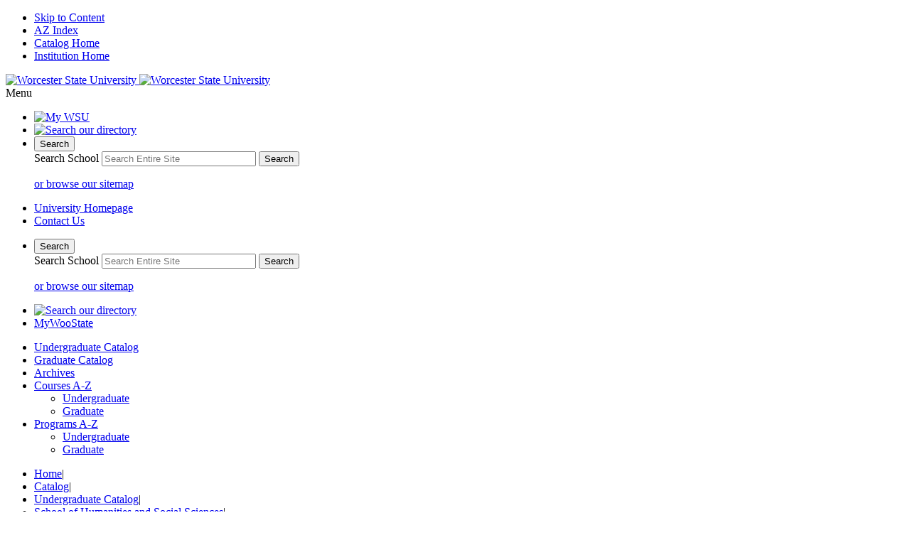

--- FILE ---
content_type: text/html; charset=UTF-8
request_url: https://catalog.worcester.edu/undergraduate/school-humanities-social-sciences/english/minor-english/
body_size: 103255
content:


<!doctype html>
<html xml:lang="en" lang="en" dir="ltr">

<head>
<title>English Minor | Worcester State University Catalog</title>
<meta http-equiv="Content-Type" content="text/html; charset=utf-8" />
<meta http-equiv="X-UA-Compatible" content="IE=edge">
<meta property="og:site_name" content="Worcester State University Catalog" />
<link rel="search" type="application/opensearchdescription+xml"
            href="/search/opensearch.xml" title="Catalog" />
<meta name="viewport" content="width=device-width, initial-scale=1.0, minimum-scale=1.0" />
<link href="/images/favicon.ico" rel="shortcut icon" />
<link rel="stylesheet" type="text/css" href="/css/reset.css" />
<link rel="stylesheet" type="text/css" href="/fonts/font-awesome/font-awesome.min.css" />
<link rel="stylesheet" type="text/css" href="//fonts.googleapis.com/css?family=Open+Sans:400,300,400italic,500,600,700,500italic,700italic,300italic|Noto+Serif|Oswald" />
<link rel="stylesheet" type="text/css" href="/css/screen.css?v=1742307409000" media="screen" />
<link rel="stylesheet" type="text/css" href="/css/custom.css?v=1742307409000" />
<link rel="stylesheet" type="text/css" href="/css/print.css?v=1742307409000" media="print" />
<script type="text/javascript" src="/js/jquery.js"></script>
<script type="text/javascript" src="/js/lfjs.js"></script>
<script type="text/javascript" src="/js/lfjs_any.js"></script>
<link rel="stylesheet" type="text/css" href="/js/lfjs.css?v=1742307411000" />
<script type="text/javascript" src="/js/courseleaf.js?v=1742307411000"></script>
<script type="text/javascript" src="/js/custom.js?v=1742307411000"></script>





<script>
  (function(i,s,o,g,r,a,m){i['GoogleAnalyticsObject']=r;i[r]=i[r]||function(){
  (i[r].q=i[r].q||[]).push(arguments)},i[r].l=1*new Date();a=s.createElement(o),
  m=s.getElementsByTagName(o)[0];a.async=1;a.src=g;m.parentNode.insertBefore(a,m)
  })(window,document,'script','https://www.google-analytics.com/analytics.js','ga');
  ga('create', 'UA-4632447-11', 'auto');
  ga('send', 'pageview');
</script>

</head>



<body>




<!--htdig_noindex-->
<div class="accessible noscript">
    <div class="accessible-menu">
        <ul>
            <li><a href="#content" rel="section">Skip to Content</a></li>
            <li><a href="/azindex/">AZ Index</a></li>
            <li><a href="/">Catalog Home</a></li>
            <li><a href="https://www.worcester.edu/">Institution Home</a></li>
        </ul>
    </div>
</div>
<!--/htdig_noindex-->

<!--htdig_noindex-->
<header id="header">
    <div class="wrap clearfix" role="banner">
        <div id="logo">
            <a href="https://www.worcester.edu/"> <img src="/images/Header-logo-WSU_x2.png" alt="Worcester State University" /> <img src="/images/Logo-WSU.png" alt="Worcester State University" /> </a>
        </div>
        <!-- end #logo -->
        <div class="header-right">
            <nav id="navigation" aria-label="header navigation">
                <div id="hamburger"><span class="accessible">Menu</span></div>
                <div class="nav-wrap" role="navigation">
                    <ul class="clearfix header-nav-special-characters mobile">
                        <li>
                            <a href="https://www.worcester.edu/myWSU/"><img src="/images/myWSU.png" alt="My WSU" /></a>
                        </li>
                        <li>
                            <a href="https://www.worcester.edu/Directory/"><img src="/images/directory.png" alt="Search our directory" /></a>
                        </li>
                        <li>
                            <button class="nav-drop-button"><span class="onScreenText">Search</span> <i class="fa fa-search"></i></button>
                            <div class="nav-drop">
                                <form action="https://www.worcester.edu/search/" role="search">
                                    <label for="searchSchool3" class="sr-only">Search School</label>
                                    <input type="text" name="search" size="25" placeholder="Search Entire Site" class="searchbox" id="searchSchool3" title="Search School">
                                    <input type="submit" value="Search" class="submit accessible"> </form>
                                <p><a href="https://www.worcester.edu/Sitemap/">or browse our sitemap</a></p>
                            </div>
                        </li>
                    </ul>
                    <div class="mobile-container">
                        <div class="clearfix float-header-right header-bg-dr-blue">
                            <ul class="header-nav-tip-top mobile-nav-item">
                                <li><a href="https://www.worcester.edu/">University Homepage</a></li>
                                <li><a href="https://www.worcester.edu/Contact-Us/">Contact Us</a></li>
                            </ul>
                            <ul class="header-nav-special-characters desktop">
                                <li>
                                    <button class="nav-drop-button"><span class="onScreenText">Search</span> <i class="fa fa-search"></i></button>
                                    <div class="nav-drop">
                                        <form action="https://www.worcester.edu/search/" role="search">
                                            <label for="searchSchool" class="sr-only">Search School</label>
                                            <input type="text" name="q" size="25" placeholder="Search Entire Site" class="searchbox" id="searchSchool" title="Search School">
                                            <input type="submit" value="Search" class="submit accessible"> </form>
                                        <p><a href="https://www.worcester.edu/Sitemap/">or browse our sitemap</a></p>
                                    </div>
                                </li>
                                <li>
                                    <a href="https://www.worcester.edu/Directory/"><img src="/images/directory.png" alt="Search our directory" /></a>
                                </li>
                                <!-- <li>
                                    <a href="https://www.worcester.edu/myWSU/"><img src="/images/myWSU.png" alt="My WSU" /></a>
                                </li> -->
                                <li>
                                    <a href="https://www.worcester.edu/mywoostate/">My<span>Woo</span>State</a>
                                </li>
                            </ul>
                        </div>
                        <ul class="clearfix header-nav-dropdown mobile-nav-item">
                            <li>
                                <a href="/undergraduate/">
                                    <!--Academics-->Undergraduate Catalog</a>
                            </li>
                            <li><a href="/graduate/">Graduate Catalog</a> </li>
                            <li><a href="/archives">Archives</a>
                                <!-- <ul>
                                    <li><a href="/undergraduate/archives/">Undergraduate</a></li>
                                    <li><a href="/graduate/archives/">Graduate</a></li>
                                </ul> -->
                            </li>
                            <li class="isparent"><a href="#" class="nav-hover-show">Courses A-Z</a>
                                <ul class="subNav">
                                    <li><a href="/undergraduate/courses/">Undergraduate</a></li>
                                    <li><a href="/graduate/courses/" class="fin">Graduate</a></li>
                                </ul>
                            </li>
                            <li class="isparent"><a href="#" class="nav-hover-show">Programs A-Z</a>
                                <ul class="subNav">
                                    <li><a href="/undergraduate/undergraduate-studies/ ">Undergraduate</a></li>
                                    <li><a href="/graduate/programs/" class="fin">Graduate</a></li>
                                </ul>
                            </li>
                        </ul>
                    </div>
                </div>
            </nav>
            <!-- end navigation -->
        </div>
        <!-- end #search -->
    </div>
    <!-- end .wrap -->
</header>
<!-- end header -->
<!--/htdig_noindex-->

<div id="content-wrapper" class="wrap clearfix">
    <div class="content-wrapper">
        <!--htdig_noindex-->
        <div id="breadcrumb" role="navigation" aria-label="Breadcrumb navigation" class="clearfix">
<ul><li><a href='http://www.worcester.edu'>Home</a><span class='crumbsep'>|</span></li><li><a href="/">Catalog</a><span class="crumbsep">|</span></li><li><a href="/undergraduate/">Undergraduate&nbsp;Catalog</a><span class="crumbsep">|</span></li><li><a href="/undergraduate/school-humanities-social-sciences/">School&nbsp;of&nbsp;Humanities&nbsp;and&nbsp;Social&nbsp;Sciences</a><span class="crumbsep">|</span></li><li><a href="/undergraduate/school-humanities-social-sciences/english/">English</a><span class="crumbsep">|</span></li><li><span class="active">English Minor</span></li></ul>
            <a href="#print-dialog" id="print-btn" onclick="showPrintDialog(); return false;"> <img src="/images/print_icon.png" alt="Print Options" /></a>
        </div>
        <!--/htdig_noindex-->
    </div>
    <div id="edition">
        <h1>2025-2026 Catalog</h1> </div>
    <div id="left-col"> <a id="sidebar-nav-mobile">Catalog Navigation</a>
        <div id="sidebar" role="navigation">
            <nav id="cl-menu" class="togglenav">
                <form id="cl-search" action="/search/" class="cl-nav-search clearfix">
                    <label for="searchSchool2" class="sr-only">Search Catalog</label>
                    <input type="text" name="search" size="25" placeholder="Search Catalog" class="searchbox" title="Search Catalog" id="searchSchool2" />
                    <input type="submit" value="Search" class="submit accessible" />
                </form>


<ul class="nav levelzero" id="/">
<li class="active isparent"><div class="toggle-wrap clearfix"><a href="/undergraduate/">Undergraduate Catalog</a><button onclick="toggleNav(this); return false;" class="arrow-wrap open" aria-expanded="true"><span class="arrow open">Toggle Undergraduate Catalog</span></button></div>
	<ul class="nav levelone" id="/undergraduate/">
	<li class="isparent"><div class="toggle-wrap clearfix"><a href="/undergraduate/general-information/">General Information</a><button onclick="toggleNav(this); return false;" class="arrow-wrap" aria-expanded="false"><span class="arrow">Toggle General Information</span></button></div>
		<ul class="nav leveltwo" id="/undergraduate/general-information/">
		<li><a href="/undergraduate/general-information/accreditation/">Accreditation</a></li>
		<li><a href="/undergraduate/general-information/campus/">Campus</a></li>
		<li><a href="/undergraduate/general-information/change-catalog-information/">Change of Catalog Information</a></li>
		<li><a href="/undergraduate/general-information/community-relations/">Community Relations</a></li>
		<li><a href="/undergraduate/general-information/ferpa/">Family Educational Rights and Privacy Act</a></li>
		<li><a href="/undergraduate/general-information/institutional-learning-outcomes/">Institutional Learning Outcomes</a></li>
		<li><a href="/undergraduate/general-information/mission/">Mission</a></li>
		<li><a href="/undergraduate/general-information/policy-nondiscrimination/">Policy on Nondiscrimination</a></li>
		<li><a href="/undergraduate/general-information/title-ix-policies-inquiries/">TITLE IX/&#8203;Policies and Inquiries</a></li>
		</ul>
</li>
	<li><a href="/undergraduate/undergraduate-studies/">Academic Programs</a></li>
	<li class="isparent"><div class="toggle-wrap clearfix"><a href="/undergraduate/admissions/">Admissions</a><button onclick="toggleNav(this); return false;" class="arrow-wrap" aria-expanded="false"><span class="arrow">Toggle Admissions</span></button></div>
		<ul class="nav leveltwo" id="/undergraduate/admissions/">
		<li><a href="/undergraduate/admissions/admission-following-withdrawal-worcester-state-leave-absence/">Admission Following Withdrawal from Worcester State or Leave of Absence</a></li>
		<li><a href="/undergraduate/admissions/admission-non-degree-programs/">Admission to Non-&#8203;Degree Programs</a></li>
		<li><a href="/undergraduate/admissions/worcester-state-university-advanced-placement-guidelines/">Advanced Placement (AP) Guidelines</a></li>
		<li><a href="/undergraduate/admissions/alternatives-for-individual-development-aid/">Alternatives for Individual Development (A.I.D.)</a></li>
		<li><a href="/undergraduate/admissions/american-council-on-education-ace-college-credit-recommendation-service-credit/">American Council on Education (ACE) College Credit Recommendation Service</a></li>
		<li><a href="/undergraduate/admissions/application-process/">Application Process</a></li>
		<li><a href="/undergraduate/admissions/college-level-examination-program-clep/">College Level Examination Program (CLEP)</a></li>
		<li><a href="/undergraduate/admissions/commonwealth-commitment/">Commonwealth Commitment</a></li>
		<li><a href="/undergraduate/admissions/delayed-deferred-enrollment/">Delayed (deferred) Enrollment</a></li>
		<li><a href="/undergraduate/admissions/mdhe-massachusetts-high-school-unit-requirements/">DHE Massachusetts High School Unit Requirements (Academic Courses)</a></li>
		<li><a href="/undergraduate/admissions/documentation-high-school-diploma-equivalency/">Documentation of High School Diploma or Equivalency</a></li>
		<li><a href="/undergraduate/admissions/evening-undergraduate-course-offerings/">Evening Undergraduate Course Offerings</a></li>
		<li><a href="/undergraduate/admissions/exceptions/">Exceptions</a></li>
		<li><a href="/undergraduate/admissions/first-year-student-admission/">First-&#8203;Year Student Admission</a></li>
		<li><a href="/undergraduate/admissions/ged-recipients/">GED/&#8203;HiSET Recipients</a></li>
		<li><a href="/undergraduate/admissions/international-applicants/">International Applicants</a></li>
		<li><a href="/undergraduate/admissions/international-baccalaureate-ib-credit/">International Baccalaureate (IB) Credit</a></li>
		<li><a href="/undergraduate/admissions/masstransfer/">MassTransfer </a></li>
		<li><a href="/undergraduate/admissions/non-traditional-applicants/">Non-&#8203;Traditional Applicants</a></li>
		<li class="isparent"><div class="toggle-wrap clearfix"><a href="/undergraduate/admissions/post-baccalaureate-pre-medical-health-professions-program/">Post-&#8203;Baccalaureate Pre-&#8203;medical and Health Professions Program</a><button onclick="toggleNav(this); return false;" class="arrow-wrap" aria-expanded="false"><span class="arrow">Toggle Post-&#8203;Baccalaureate Pre-&#8203;medical and Health Professions Program</span></button></div>
			<ul class="nav levelthree" id="/undergraduate/admissions/post-baccalaureate-pre-medical-health-professions-program/">
			<li><a href="/undergraduate/admissions/post-baccalaureate-pre-medical-health-professions-program/additional-admission-criteria-selective-majors/">Additional Admission Criteria for Selective Majors</a></li>
			<li><a href="/undergraduate/admissions/post-baccalaureate-pre-medical-health-professions-program/public-health-pre-nursing-program/">Public Health -&#8203; Pre-&#8203;Nursing Program</a></li>
			</ul>
</li>
		<li><a href="/undergraduate/admissions/pre-entrance-immunization-requirements/">Pre-&#8203;entrance Immunization Requirements</a></li>
		<li><a href="/undergraduate/admissions/seal-of-biliteracy/">Seal of Biliteracy</a></li>
		<li><a href="/undergraduate/admissions/second-baccalaureate-degree/">Second Baccalaureate Degree</a></li>
		<li><a href="/undergraduate/admissions/special-admission/">Special Admission</a></li>
		<li><a href="/undergraduate/admissions/special-non-matriculated-students/">Special Non-&#8203;Matriculated Students</a></li>
		<li><a href="/undergraduate/admissions/student-right-to-know-act/">Student Right-&#8203;to-&#8203;Know Act</a></li>
		<li><a href="/undergraduate/admissions/transfer-student-admission/">Transfer Student Admission</a></li>
		<li><a href="/undergraduate/admissions/transferring-credit-other-institutions/">Transferring Credit from Other Institutions</a></li>
		<li><a href="/undergraduate/admissions/veteran-military-applicants-valor-act-academic-credit-evaluation-policy/">Veteran/&#8203;Military Applicants (VALOR Act Academic Credit Evaluation Policy)</a></li>
		</ul>
</li>
	<li class="isparent"><div class="toggle-wrap clearfix"><a href="/undergraduate/academic-policies-procedures/">Academic Supports, Policies, and Procedures</a><button onclick="toggleNav(this); return false;" class="arrow-wrap" aria-expanded="false"><span class="arrow">Toggle Academic Supports, Policies, and Procedures</span></button></div>
		<ul class="nav leveltwo" id="/undergraduate/academic-policies-procedures/">
		<li><a href="/undergraduate/academic-policies-procedures/academic-achievement-awards-ceremony/">Academic Achievement Awards Ceremony</a></li>
		<li><a href="/undergraduate/academic-policies-procedures/academic-advising/">Academic Advising</a></li>
		<li><a href="/undergraduate/academic-policies-procedures/academic-honesty/">Academic Honesty</a></li>
		<li><a href="/undergraduate/academic-policies-procedures/academic-reprieve-policy/">Academic Reprieve Policy</a></li>
		<li><a href="/undergraduate/academic-policies-procedures/academic-support-services/">Academic Support Services</a></li>
		<li><a href="/undergraduate/academic-policies-procedures/certificate/">Certificate</a></li>
		<li><a href="/undergraduate/academic-policies-procedures/student-conduct/">Community Standards</a></li>
		<li><a href="/undergraduate/academic-policies-procedures/concentration/">Concentration</a></li>
		<li><a href="/undergraduate/academic-policies-procedures/course-formats/">Course Formats</a></li>
		<li><a href="/undergraduate/academic-policies-procedures/deans-list/">Dean’s List Criteria</a></li>
		<li><a href="/undergraduate/academic-policies-procedures/electives/">Electives</a></li>
		<li><a href="/undergraduate/academic-policies-procedures/general-requirements-baccalaureate-degree/">General Requirements for the Baccalaureate Degree</a></li>
		<li><a href="/undergraduate/academic-policies-procedures/good-student-policy/">Good Student Policy</a></li>
		<li><a href="/undergraduate/academic-policies-procedures/graduation-honors/">Graduation Honors</a></li>
		<li><a href="/undergraduate/academic-policies-procedures/intent-graduate/">Intent to Graduate</a></li>
		<li><a href="/undergraduate/academic-policies-procedures/international-programs/">International Programs</a></li>
		<li><a href="/undergraduate/academic-policies-procedures/laptop-technology-requirements/">Laptop and Technology Requirement</a></li>
		<li><a href="/undergraduate/academic-policies-procedures/last-date-attendance/">Last Date of Attendance</a></li>
		<li class="isparent"><div class="toggle-wrap clearfix"><a href="/undergraduate/academic-policies-procedures/lasc-wsu-pathways-discovery/">Liberal Arts and Sciences Curriculum WSU -&#8203; Pathways to Discovery</a><button onclick="toggleNav(this); return false;" class="arrow-wrap" aria-expanded="false"><span class="arrow">Toggle Liberal Arts and Sciences Curriculum WSU -&#8203; Pathways to Discovery</span></button></div>
			<ul class="nav levelthree" id="/undergraduate/academic-policies-procedures/lasc-wsu-pathways-discovery/">
			<li><a href="/undergraduate/academic-policies-procedures/lasc-wsu-pathways-discovery/constitutions/">Constitutions (CON)</a></li>
			<li><a href="/undergraduate/academic-policies-procedures/lasc-wsu-pathways-discovery/creative-arts/">Creative Arts (CA)</a></li>
			<li><a href="/undergraduate/academic-policies-procedures/lasc-wsu-pathways-discovery/diversity/">Diversity (DIV)</a></li>
			<li><a href="/undergraduate/academic-policies-procedures/lasc-wsu-pathways-discovery/first-year-seminar/">First-&#8203;Year Seminar (FYS)</a></li>
			<li><a href="/undergraduate/academic-policies-procedures/lasc-wsu-pathways-discovery/global-perspectives/">Global Perspectives (GP)</a></li>
			<li><a href="/undergraduate/academic-policies-procedures/lasc-wsu-pathways-discovery/human-behavior-social-processes/">Human Behavior and Social Processes (HBS)</a></li>
			<li><a href="/undergraduate/academic-policies-procedures/lasc-wsu-pathways-discovery/individual-community-well-being/">Individual and Community Well-&#8203;being (ICW)</a></li>
			<li><a href="/undergraduate/academic-policies-procedures/lasc-wsu-pathways-discovery/lab/">Natural Systems and Processes (LAB)</a></li>
			<li><a href="/undergraduate/academic-policies-procedures/lasc-wsu-pathways-discovery/natural-systems-processes/">Natural Systems and Processes (NSP)</a></li>
			<li><a href="/undergraduate/academic-policies-procedures/lasc-wsu-pathways-discovery/quantitative-reasoning/">Quantitative Reasoning (QR)</a></li>
			<li><a href="/undergraduate/academic-policies-procedures/lasc-wsu-pathways-discovery/united-states-role-world/">The United States and Its Role in the World (USW)</a></li>
			<li><a href="/undergraduate/academic-policies-procedures/lasc-wsu-pathways-discovery/thought-language-culture/">Thought, Language, and Culture (TLC)</a></li>
			<li><a href="/undergraduate/academic-policies-procedures/lasc-wsu-pathways-discovery/writing/">Writing (WR1 &amp;&#8203; WR2)</a></li>
			</ul>
</li>
		<li><a href="/undergraduate/academic-policies-procedures/major-plus/">MajorPlus</a></li>
		<li><a href="/undergraduate/academic-policies-procedures/matriculation/">Matriculation</a></li>
		<li><a href="/undergraduate/academic-policies-procedures/multicultural-affairs/">Multicultural Affairs</a></li>
		<li><a href="/undergraduate/academic-policies-procedures/prior-learning-portfolio-program/">Prior Learning Portfolio</a></li>
		<li><a href="/undergraduate/academic-policies-procedures/program-/">Program </a></li>
		<li><a href="/undergraduate/academic-policies-procedures/registration-course-information/">Registration and Course Credit Information</a></li>
		<li><a href="/undergraduate/academic-policies-procedures/standards-progress/">Standards of Progress</a></li>
		<li><a href="/undergraduate/academic-policies-procedures/transcripts/">Transcripts</a></li>
		<li><a href="/undergraduate/academic-policies-procedures/undergraduate-appeal-procedure/">Undergraduate Grade Appeal Procedure</a></li>
		<li><a href="/undergraduate/academic-policies-procedures/withdrawal-wsu-leave-absence/">Withdrawal from Worcester State University/&#8203;Leave of Absence</a></li>
		</ul>
</li>
	<li class="isparent"><div class="toggle-wrap clearfix"><a href="/undergraduate/enhanced-learning-opportunities/">Enhanced Learning Opportunities</a><button onclick="toggleNav(this); return false;" class="arrow-wrap" aria-expanded="false"><span class="arrow">Toggle Enhanced Learning Opportunities</span></button></div>
		<ul class="nav leveltwo" id="/undergraduate/enhanced-learning-opportunities/">
		<li><a href="/undergraduate/enhanced-learning-opportunities/accelerated-pharmacy-program-massachusetts-college-pharmacy-health-science/">Accelerated Pharmacy Program with Massachusetts College of Pharmacy and Health Science</a></li>
		<li><a href="/undergraduate/enhanced-learning-opportunities/american-antiquarian-society-seminar/">American Antiquarian Society Seminar</a></li>
		<li><a href="/undergraduate/enhanced-learning-opportunities/college-academic-program-sharing/">College Academic Program Sharing (CAPS)</a></li>
		<li><a href="/undergraduate/enhanced-learning-opportunities/heccma/">Cross-&#8203;Registration</a></li>
		<li><a href="/undergraduate/enhanced-learning-opportunities/department-challenge/">Department Challenge</a></li>
		<li><a href="/undergraduate/enhanced-learning-opportunities/internships-professional-experiences/">Internships and Professional Experiences</a></li>
		<li><a href="/undergraduate/enhanced-learning-opportunities/new-england-regional-student-program/">NEBHE Tuition Break</a></li>
		<li><a href="/undergraduate/enhanced-learning-opportunities/off-campus-courses/">Off-&#8203;Campus Courses</a></li>
		<li><a href="/undergraduate/enhanced-learning-opportunities/pre-law-program/">Pre-&#8203;Law Program</a></li>
		<li><a href="/undergraduate/enhanced-learning-opportunities/pre-medical-pre-dental-pre-veterinary-pre-pharmacy-advisory-program/">Pre-&#8203;Medical, Pre-&#8203;Dental, Pre-&#8203;Veterinary and Pre-&#8203;Pharmacy Advisory Program</a></li>
		<li><a href="/undergraduate/enhanced-learning-opportunities/reserve-officer-training-corps/">Reserve Officer Training Corps (ROTC)</a></li>
		<li><a href="/undergraduate/enhanced-learning-opportunities/summer-programs/">Summer Programs</a></li>
		<li><a href="/undergraduate/enhanced-learning-opportunities/washington-center-internship-academic-seminars/">The Washington Center for Internships and Academic Seminars</a></li>
		</ul>
</li>
	<li class="isparent"><div class="toggle-wrap clearfix"><a href="/undergraduate/services-students/">Services for Students</a><button onclick="toggleNav(this); return false;" class="arrow-wrap" aria-expanded="false"><span class="arrow">Toggle Services for Students</span></button></div>
		<ul class="nav leveltwo" id="/undergraduate/services-students/">
		<li><a href="/undergraduate/services-students/athletics-recreation/">Athletics and Recreation</a></li>
		<li><a href="/undergraduate/services-students/binienda-center-civic-engagement/">Binienda Center for Civic Engagement</a></li>
		<li><a href="/undergraduate/services-students/bookstore/">Bookstore</a></li>
		<li><a href="/undergraduate/services-students/career-services/">Career Development Center</a></li>
		<li><a href="/undergraduate/services-students/counseling-services/">Counseling Services</a></li>
		<li><a href="/undergraduate/services-students/dining-services/">Dining Services</a></li>
		<li><a href="/undergraduate/services-students/health-forms-immunization/">Health Forms and Immunization</a></li>
		<li><a href="/undergraduate/services-students/health-services/">Health Services</a></li>
		<li><a href="/undergraduate/services-students/lgbtqia-community-center/">LGBTQIA+ Community Center</a></li>
		<li><a href="/undergraduate/services-students/office-student-involvement-leadership-development/">Office of Student Involvement and Leadership Development</a></li>
		<li><a href="/undergraduate/services-students/residence-life-housing/">Residence Life and Housing</a></li>
		<li><a href="/undergraduate/services-students/spiritual-life/">Spiritual Life</a></li>
		<li><a href="/undergraduate/services-students/student-accessibility-services/">Student Accessibility Services</a></li>
		<li><a href="/undergraduate/services-students/university-police-department/">University Police Department</a></li>
		<li><a href="/undergraduate/services-students/veterans-service/">Veterans Service</a></li>
		</ul>
</li>
	<li class="isparent"><div class="toggle-wrap clearfix"><a href="/undergraduate/financial-information/">Financial Information</a><button onclick="toggleNav(this); return false;" class="arrow-wrap" aria-expanded="false"><span class="arrow">Toggle Financial Information</span></button></div>
		<ul class="nav leveltwo" id="/undergraduate/financial-information/">
		<li><a href="/undergraduate/financial-information/affordability-accessibility-disclosure-statement/">Affordability/&#8203;Accessibility Disclosure Statement</a></li>
		<li><a href="/undergraduate/financial-information/evening-undergraduate-graduate-summer-programs/">Evening Undergraduate, Graduate, and Summer Programs</a></li>
		<li><a href="/undergraduate/financial-information/general-worcester-state-refund-policy/">General Worcester State Refund Policy</a></li>
		<li><a href="/undergraduate/financial-information/return-title-iv-funds/">Return of Title IV Funds</a></li>
		<li><a href="/undergraduate/financial-information/room-board/">Room and Food</a></li>
		<li><a href="/undergraduate/financial-information/student-health-insurance/">Student Health Insurance</a></li>
		<li><a href="/undergraduate/financial-information/tuition-fees/">Tuition and Fees</a></li>
		<li><a href="/undergraduate/financial-information/tuition-surcharge/">Tuition Surcharge</a></li>
		<li><a href="/undergraduate/financial-information/undergraduate-state-supported-programs/">Undergraduate State-&#8203;supported Programs</a></li>
		</ul>
</li>
	<li class="isparent"><div class="toggle-wrap clearfix"><a href="/undergraduate/financial-aid/">Financial Aid</a><button onclick="toggleNav(this); return false;" class="arrow-wrap" aria-expanded="false"><span class="arrow">Toggle Financial Aid</span></button></div>
		<ul class="nav leveltwo" id="/undergraduate/financial-aid/">
		<li><a href="/undergraduate/financial-aid/worcester-state-university-academic-scholarships-returning-students/">Academic Scholarships for Returning Students</a></li>
		<li><a href="/undergraduate/financial-aid/application-process/">Application Process</a></li>
		<li><a href="/undergraduate/financial-aid/federal-grants-benefits/">Federal Grants and Benefits</a></li>
		<li><a href="/undergraduate/financial-aid/financial-aid-application-deadlines/">Financial Aid Application Deadlines</a></li>
		<li><a href="/undergraduate/financial-aid/grants-waivers-massachusetts-residents/">Grants and Waivers for Massachusetts Residents</a></li>
		<li><a href="/undergraduate/financial-aid/worcester-state-university-merit-scholarships-entering-students/">Merit Scholarships for Entering Students</a></li>
		<li><a href="/undergraduate/financial-aid/satisfactory-academic-progress-policy/">Satisfactory Academic Progress Policy</a></li>
		<li><a href="/undergraduate/financial-aid/sources-financial-aid/">Sources of Financial Aid</a></li>
		<li><a href="/undergraduate/financial-aid/student-parent-loans/">Student and Parent Loans</a></li>
		<li><a href="/undergraduate/financial-aid/student-employment/">Student Employment</a></li>
		<li><a href="/undergraduate/financial-aid/tuition-payment-plan/">Tuition Payment Plan</a></li>
		</ul>
</li>
	<li><a href="/undergraduate/academic-calendar/">Academic Calendar</a></li>
	<li><a href="/undergraduate/academic-affairs/">Office of Academic Affairs</a></li>
	<li><a href="/undergraduate/library/">Library</a></li>
	<li><a href="/undergraduate/honors-program/">Honors Program</a></li>
	<li class="isparent"><div class="toggle-wrap clearfix"><a href="/undergraduate/addictions-counseling/">Addictions Counseling</a><button onclick="toggleNav(this); return false;" class="arrow-wrap" aria-expanded="false"><span class="arrow">Toggle Addictions Counseling</span></button></div>
		<ul class="nav leveltwo" id="/undergraduate/addictions-counseling/">
		<li><a href="/undergraduate/addictions-counseling/certificate-addictions-counseling/">Certificate in Addictions Counseling</a></li>
		<li><a href="/undergraduate/addictions-counseling/minor-addictions-counseling/">Minor in Addictions Counseling</a></li>
		</ul>
</li>
	<li><a href="/undergraduate/forensic-science/">Forensic Science</a></li>
	<li><a href="/undergraduate/journalism/">Journalism</a></li>
	<li class="isparent"><div class="toggle-wrap clearfix"><a href="/undergraduate/interdisciplinary-studies/">Education, Liberal and Interdisciplinary Studies</a><button onclick="toggleNav(this); return false;" class="arrow-wrap" aria-expanded="false"><span class="arrow">Toggle Education, Liberal and Interdisciplinary Studies</span></button></div>
		<ul class="nav leveltwo" id="/undergraduate/interdisciplinary-studies/">
		<li class="isparent"><div class="toggle-wrap clearfix"><a href="/undergraduate/school-education-health-natural-sciences/education/">Education</a><button onclick="toggleNav(this); return false;" class="arrow-wrap" aria-expanded="false"><span class="arrow">Toggle Education</span></button></div>
			<ul class="nav levelthree" id="/undergraduate/school-education-health-natural-sciences/education/">
			<li><a href="/undergraduate/school-education-health-natural-sciences/education/4plus-initial-license-and-m.ed-in-middle-school-education/">4+ Initial License and M.Ed in Middle School Education</a></li>
			<li><a href="/undergraduate/school-education-health-natural-sciences/education/4plus-initial-license-and-m.ed-in-secondary-school-education/">4+ Initial License and M.Ed in Secondary School Education</a></li>
			<li><a href="/undergraduate/school-education-health-natural-sciences/education/4plus-initial-license-in-english-as-a-second-language/">4+ Initial License in English as a Second Language</a></li>
			<li><a href="/undergraduate/school-education-health-natural-sciences/education/4plus-initial-license-in-middle-school-education/">4+ Initial License in Middle School Education </a></li>
			<li><a href="/undergraduate/school-education-health-natural-sciences/education/4plus-initial-license-in-secondary-school-education/">4+ Initial License in Secondary School Education</a></li>
			<li><a href="/undergraduate/school-education-health-natural-sciences/education/early-childhood-education-major/">Early Childhood Education Major</a></li>
			<li><a href="/undergraduate/school-education-health-natural-sciences/education/early-education-care-program/">Early Education and Care Program</a></li>
			<li><a href="/undergraduate/school-education-health-natural-sciences/education/education-studies-major/">Education Studies Major</a></li>
			<li><a href="/undergraduate/school-education-health-natural-sciences/education/minor/">Education Studies Minor</a></li>
			<li><a href="/undergraduate/school-education-health-natural-sciences/education/elementary-education-major/">Elementary Education Major</a></li>
			<li><a href="/undergraduate/school-education-health-natural-sciences/education/middle-school-education/">Middle School Education</a></li>
			<li><a href="/undergraduate/school-education-health-natural-sciences/education/secondary-school-education/">Secondary School Education </a></li>
			</ul>
</li>
		<li class="isparent"><div class="toggle-wrap clearfix"><a href="/undergraduate/interdisciplinary-studies/interdisciplinary-studies/">Interdisciplinary Studies</a><button onclick="toggleNav(this); return false;" class="arrow-wrap" aria-expanded="false"><span class="arrow">Toggle Interdisciplinary Studies</span></button></div>
			<ul class="nav levelthree" id="/undergraduate/interdisciplinary-studies/interdisciplinary-studies/">
			<li><a href="/undergraduate/interdisciplinary-studies/african-and-african-diaspora-studies/">African and African Diaspora Studies</a></li>
			<li><a href="/undergraduate/interdisciplinary-studies/asian-studies/">Asian Studies</a></li>
			<li><a href="/undergraduate/environmental-and-sustainability-studies/">Environmental and Sustainability Studies</a></li>
			<li><a href="/undergraduate/ethnic-studies/">Ethnic Studies</a></li>
			<li><a href="/undergraduate/interdisciplinary-studies/gerontology/">Gerontology</a></li>
			<li class="isparent"><div class="toggle-wrap clearfix"><a href="/undergraduate/global-studies/">Global Studies</a><button onclick="toggleNav(this); return false;" class="arrow-wrap" aria-expanded="false"><span class="arrow">Toggle Global Studies</span></button></div>
				<ul class="nav levelfour" id="/undergraduate/global-studies/">
				<li><a href="/undergraduate/global-studies/minor-global-studies/">Minor in Global Studies</a></li>
				</ul>
</li>
			<li><a href="/undergraduate/interdisciplinary-studies/human-rights-and-social-justice/">Human Rights and Social Justice Minor</a></li>
			<li><a href="/undergraduate/liberal-studies/">Liberal Studies</a></li>
			<li><a href="/undergraduate/interdisciplinary-studies/womens-gender-and-sexuality-studies/">Women’s, Gender, and Sexuality Studies</a></li>
			</ul>
</li>
		</ul>
</li>
	<li class="isparent"><div class="toggle-wrap clearfix"><a href="/undergraduate/school-education-health-natural-sciences/">School of Science, Technology and Health</a><button onclick="toggleNav(this); return false;" class="arrow-wrap" aria-expanded="false"><span class="arrow">Toggle School of Science, Technology and Health</span></button></div>
		<ul class="nav leveltwo" id="/undergraduate/school-education-health-natural-sciences/">
		<li class="isparent"><div class="toggle-wrap clearfix"><a href="/undergraduate/school-education-health-natural-sciences/biology/">Biology</a><button onclick="toggleNav(this); return false;" class="arrow-wrap" aria-expanded="false"><span class="arrow">Toggle Biology</span></button></div>
			<ul class="nav levelthree" id="/undergraduate/school-education-health-natural-sciences/biology/">
			<li><a href="/undergraduate/school-education-health-natural-sciences/biology/minor-bioinformatics-for-biology-majors/">Bioinformatics Minor for Biology/&#8203;Biotechnology Majors</a></li>
			<li><a href="/undergraduate/school-education-health-natural-sciences/biology/minor-bioinformatics-for-chemistry-majors/">Bioinformatics Minor for Chemistry Majors</a></li>
			<li><a href="/undergraduate/school-education-health-natural-sciences/biology/minor-bioinformatics-for-computer-science-majors/">Bioinformatics Minor for Computer Science Majors</a></li>
			<li><a href="/undergraduate/school-education-health-natural-sciences/biology/minor-bioinformatics-for-non-STEM-majors/">Bioinformatics Minor for non-&#8203;Biology, Biotechnology, Chemistry, or Computer Science Majors</a></li>
			<li><a href="/undergraduate/school-education-health-natural-sciences/biology/biology/">Biology Major</a></li>
			<li><a href="/undergraduate/school-education-health-natural-sciences/biology/major-biology-meet-the-prerequisites-for-accelerated-pharmacy-program-massachusetts-college-pharmacy-health-science/">Biology Major and Prerequisites for the Accelerated Pharmacy Program with Massachusetts College of Pharmacy and Health Sciences</a></li>
			<li><a href="/undergraduate/school-education-health-natural-sciences/biology/cellular-and-molecular-biology-minor/">Cellular &amp;&#8203; Molecular Biology Minor</a></li>
			<li><a href="/undergraduate/school-education-health-natural-sciences/biology/ecology-minor/">Ecology Minor</a></li>
			<li><a href="/undergraduate/school-education-health-natural-sciences/biology/honors-program-biology/">Honors Program in Biology</a></li>
			<li><a href="/undergraduate/school-education-health-natural-sciences/biology/psychobiology-minor/">Psychobiology Minor</a></li>
			</ul>
</li>
		<li class="isparent"><div class="toggle-wrap clearfix"><a href="/undergraduate/school-education-health-natural-sciences/biotechnology/">Biotechnology</a><button onclick="toggleNav(this); return false;" class="arrow-wrap" aria-expanded="false"><span class="arrow">Toggle Biotechnology</span></button></div>
			<ul class="nav levelthree" id="/undergraduate/school-education-health-natural-sciences/biotechnology/">
			<li><a href="/undergraduate/school-education-health-natural-sciences/biotechnology/bs-ms/">4+1 BS/&#8203;MS Program in Biotechnology</a></li>
			<li><a href="/undergraduate/school-education-health-natural-sciences/biotechnology/biotechnology/">Biotechnology</a></li>
			<li><a href="/undergraduate/school-education-health-natural-sciences/biotechnology/honors-program-biotechnology/">Honors Program in Biotechnology</a></li>
			<li><a href="/undergraduate/school-education-health-natural-sciences/biotechnology/major-biotechnology-prerequisites-accelerated-pharmacy-program-massachusetts-college-pharmacy-health-science-university/">Major in Biotechnology and prerequisites for the Accelerated Pharmacy Program with Massachusetts College of Pharmacy and Health Sciences</a></li>
			</ul>
</li>
		<li class="isparent"><div class="toggle-wrap clearfix"><a href="/undergraduate/school-education-health-natural-sciences/chemistry/">Chemistry</a><button onclick="toggleNav(this); return false;" class="arrow-wrap" aria-expanded="false"><span class="arrow">Toggle Chemistry</span></button></div>
			<ul class="nav levelthree" id="/undergraduate/school-education-health-natural-sciences/chemistry/">
			<li><a href="/undergraduate/school-education-health-natural-sciences/chemistry/chemistry/">Chemistry</a></li>
			<li><a href="/undergraduate/school-education-health-natural-sciences/chemistry/chemistry-honors-program/">Chemistry Honors Program</a></li>
			<li><a href="/undergraduate/school-education-health-natural-sciences/chemistry/major-chemistry-accelerated-pharmacy-program/">Major in Chemistry and prerequisites for the Accelerated Pharmacy Program</a></li>
			<li><a href="/undergraduate/school-education-health-natural-sciences/chemistry/minor/">Minor in Chemistry</a></li>
			<li><a href="/undergraduate/school-education-health-natural-sciences/chemistry/minor-for-medical-professions/">Minor in Chemistry for the Medical Professions</a></li>
			<li><a href="/undergraduate/school-education-health-natural-sciences/chemistry/pharmaceutical-chemistry/">Minor in Pharmaceutical Science</a></li>
			<li><a href="/undergraduate/school-education-health-natural-sciences/chemistry/stem/">Minor in STEM</a></li>
			</ul>
</li>
		<li class="isparent"><div class="toggle-wrap clearfix"><a href="/undergraduate/school-education-health-natural-sciences/computer-science/">Computer Science</a><button onclick="toggleNav(this); return false;" class="arrow-wrap" aria-expanded="false"><span class="arrow">Toggle Computer Science</span></button></div>
			<ul class="nav levelthree" id="/undergraduate/school-education-health-natural-sciences/computer-science/">
			<li><a href="/undergraduate/school-education-health-natural-sciences/computer-science/major-computer-science/">Computer Science Major</a></li>
			<li><a href="/undergraduate/school-education-health-natural-sciences/computer-science/major-computer-science-concentration-big-data-analytics/">Computer Science Major, Concentration in Big Data Analytics</a></li>
			<li><a href="/undergraduate/school-education-health-natural-sciences/computer-science/major-computer-science-concentration-software-development/">Computer Science Major, Concentration in Software Development</a></li>
			<li><a href="/undergraduate/school-education-health-natural-sciences/computer-science/minor/">Computer Science Minor</a></li>
			<li><a href="/undergraduate/school-education-health-natural-sciences/computer-science/data-science-minor/">Data Science Minor</a></li>
			</ul>
</li>
		<li><a href="/undergraduate/school-education-health-natural-sciences/earth-environment-physics/">Department of Earth, Environment, and Physics</a></li>
		<li class="isparent"><div class="toggle-wrap clearfix"><a href="/undergraduate/school-education-health-natural-sciences/environmental-science/">Environmental Science</a><button onclick="toggleNav(this); return false;" class="arrow-wrap" aria-expanded="false"><span class="arrow">Toggle Environmental Science</span></button></div>
			<ul class="nav levelthree" id="/undergraduate/school-education-health-natural-sciences/environmental-science/">
			<li><a href="/undergraduate/school-education-health-natural-sciences/environmental-science/environmental-science-honors-program/">Environmental Science Honors Program</a></li>
			<li><a href="/undergraduate/school-education-health-natural-sciences/environmental-science/environmental-science/">Environmental Science Major</a></li>
			<li><a href="/undergraduate/school-education-health-natural-sciences/environmental-science/environmental-science-minor/">Environmental Science Minor</a></li>
			</ul>
</li>
		<li class="isparent"><div class="toggle-wrap clearfix"><a href="/undergraduate/school-education-health-natural-sciences/geography-earth-sciences/">Geography and Earth Sciences</a><button onclick="toggleNav(this); return false;" class="arrow-wrap" aria-expanded="false"><span class="arrow">Toggle Geography and Earth Sciences</span></button></div>
			<ul class="nav levelthree" id="/undergraduate/school-education-health-natural-sciences/geography-earth-sciences/">
			<li><a href="/undergraduate/school-education-health-natural-sciences/geography-earth-sciences/geography-honors-program/">Geography Honors Program</a></li>
			<li><a href="/undergraduate/school-education-health-natural-sciences/geography-earth-sciences/geography-major-earth-science-education-concentration/">Geography Major: Earth Science Education Concentration</a></li>
			<li><a href="/undergraduate/school-education-health-natural-sciences/geography-earth-sciences/major-earth-system-science-concentration/">Geography Major: Earth System Science Concentration</a></li>
			<li><a href="/undergraduate/school-education-health-natural-sciences/geography-earth-sciences/geography-major-environmental-studies-concentration/">Geography Major: Environmental Studies Concentration</a></li>
			<li><a href="/undergraduate/school-education-health-natural-sciences/geography-earth-sciences/geography-major-general-geography-concentration/">Geography Major: General Geography Concentration</a></li>
			<li><a href="/undergraduate/school-education-health-natural-sciences/geography-earth-sciences/geography-major-gis-concentration/">Geography Major: Geographic Information Systems Concentration</a></li>
			<li><a href="/undergraduate/school-education-health-natural-sciences/geography-earth-sciences/geography-minor/">Geography Minor</a></li>
			<li><a href="/undergraduate/school-education-health-natural-sciences/geography-earth-sciences/geoscience-minor/">Geoscience Minor</a></li>
			<li><a href="/undergraduate/school-education-health-natural-sciences/geography-earth-sciences/geospatial-information-science-minor/">Geospatial Information Science Minor </a></li>
			</ul>
</li>
		<li class="isparent"><div class="toggle-wrap clearfix"><a href="/undergraduate/school-education-health-natural-sciences/health-sciences/">Health Sciences</a><button onclick="toggleNav(this); return false;" class="arrow-wrap" aria-expanded="false"><span class="arrow">Toggle Health Sciences</span></button></div>
			<ul class="nav levelthree" id="/undergraduate/school-education-health-natural-sciences/health-sciences/">
			<li><a href="/undergraduate/school-education-health-natural-sciences/health-sciences/public-health-pre-nursing-program/">Public Health -&#8203; Pre-&#8203;Nursing Program</a></li>
			<li><a href="/undergraduate/school-education-health-natural-sciences/health-sciences/public-health-major/">Public Health Major</a></li>
			<li><a href="/undergraduate/school-education-health-natural-sciences/health-sciences/public-health-concentration-in-health-education/">Public Health Major, Concentration in Health Education</a></li>
			<li><a href="/undergraduate/school-education-health-natural-sciences/health-sciences/public-health-minor/">Public Health Minor</a></li>
			</ul>
</li>
		<li class="isparent"><div class="toggle-wrap clearfix"><a href="/undergraduate/school-education-health-natural-sciences/mathematics/">Mathematics</a><button onclick="toggleNav(this); return false;" class="arrow-wrap" aria-expanded="false"><span class="arrow">Toggle Mathematics</span></button></div>
			<ul class="nav levelthree" id="/undergraduate/school-education-health-natural-sciences/mathematics/">
			<li><a href="/undergraduate/school-education-health-natural-sciences/mathematics/actuarial-mathematics-minor/">Actuarial Mathematics Minor</a></li>
			<li><a href="/undergraduate/school-education-health-natural-sciences/mathematics/applied-mathematics-minor/">Applied Mathematics Minor</a></li>
			<li><a href="/undergraduate/school-education-health-natural-sciences/mathematics/math-k8-minor/">Math for K-&#8203;8 Education Minor</a></li>
			<li><a href="/undergraduate/school-education-health-natural-sciences/mathematics/mathematics-major-concentration-elementary-education/">Mathematics for Elementary Education</a></li>
			<li><a href="/undergraduate/school-education-health-natural-sciences/mathematics/mathematics-major-concentration-actuarial-studies/">Mathematics Major: Concentration in Actuarial Studies</a></li>
			<li><a href="/undergraduate/school-education-health-natural-sciences/mathematics/mathematics-major-concentration-secondary-education/">Mathematics Major: Concentration in Secondary Education</a></li>
			<li><a href="/undergraduate/school-education-health-natural-sciences/mathematics/mathematics-major-concentrationstatistics-modeling/">Mathematics Major: Concentration in Statistics and Modeling</a></li>
			<li><a href="/undergraduate/school-education-health-natural-sciences/mathematics/mathematics-major-concentration-traditional-mathematics/">Mathematics Major: Concentration in Traditional Mathematics</a></li>
			<li><a href="/undergraduate/school-education-health-natural-sciences/mathematics/mathematics-minor/">Mathematics Minor</a></li>
			</ul>
</li>
		<li class="isparent"><div class="toggle-wrap clearfix"><a href="/undergraduate/school-education-health-natural-sciences/nursing/">Nursing</a><button onclick="toggleNav(this); return false;" class="arrow-wrap" aria-expanded="false"><span class="arrow">Toggle Nursing</span></button></div>
			<ul class="nav levelthree" id="/undergraduate/school-education-health-natural-sciences/nursing/">
			<li><a href="/undergraduate/school-education-health-natural-sciences/nursing/rn-ms-fast-track-program/">Fast-&#8203;Track Program (RN-&#8203;to-&#8203;MS)</a></li>
			<li><a href="/undergraduate/school-education-health-natural-sciences/nursing/rn/">Track One (Undergraduate BS Program)</a></li>
			<li><a href="/undergraduate/school-education-health-natural-sciences/nursing/rn-bs/">Track Two (RN-&#8203;to-&#8203;BS Program)</a></li>
			<li><a href="/undergraduate/school-education-health-natural-sciences/nursing/lpn-bs-nursing-program/">Track Three (LPN-&#8203;to-&#8203;BS Program)</a></li>
			</ul>
</li>
		<li class="isparent"><div class="toggle-wrap clearfix"><a href="/undergraduate/school-education-health-natural-sciences/occupational-studies/">Occupational Studies</a><button onclick="toggleNav(this); return false;" class="arrow-wrap" aria-expanded="false"><span class="arrow">Toggle Occupational Studies</span></button></div>
			<ul class="nav levelthree" id="/undergraduate/school-education-health-natural-sciences/occupational-studies/">
			<li><a href="/undergraduate/school-education-health-natural-sciences/occupational-studies/bs-occupational-studies/">Bachelor of Science Occupational Studies Program</a></li>
			</ul>
</li>
		<li class="isparent"><div class="toggle-wrap clearfix"><a href="/undergraduate/school-education-health-natural-sciences/physics/">Physics</a><button onclick="toggleNav(this); return false;" class="arrow-wrap" aria-expanded="false"><span class="arrow">Toggle Physics</span></button></div>
			<ul class="nav levelthree" id="/undergraduate/school-education-health-natural-sciences/physics/">
			<li><a href="/undergraduate/school-education-health-natural-sciences/physics/astronomy-minor/">Astronomy Minor</a></li>
			<li><a href="/undergraduate/school-education-health-natural-sciences/physics/minor/">Physics Minor</a></li>
			</ul>
</li>
		<li class="isparent"><div class="toggle-wrap clearfix"><a href="/undergraduate/school-education-health-natural-sciences/pre-medical-concentrations/">Pre-&#8203;Medical Concentrations</a><button onclick="toggleNav(this); return false;" class="arrow-wrap" aria-expanded="false"><span class="arrow">Toggle Pre-&#8203;Medical Concentrations</span></button></div>
			<ul class="nav levelthree" id="/undergraduate/school-education-health-natural-sciences/pre-medical-concentrations/">
			<li><a href="/undergraduate/school-education-health-natural-sciences/biology/major-biology-concentration-pre-medicine/">Major in Biology, Concentration in Pre-&#8203;Medicine</a></li>
			<li><a href="/undergraduate/school-education-health-natural-sciences/biotechnology/major-biotechnology-concentration-pre-medicine/">Major in Biotechnology, Concentration in Pre-&#8203;Medicine</a></li>
			<li><a href="/undergraduate/school-education-health-natural-sciences/pre-medical-concentrations/pre-medical-courses-for-non-biology-biotechnology-chemistry-majors/">Pre-&#8203;Medical Courses For Non-&#8203;Biology, Biotechnology, or Chemistry Majors</a></li>
			</ul>
</li>
		<li class="isparent"><div class="toggle-wrap clearfix"><a href="/undergraduate/school-education-health-natural-sciences/communication-sciences-disorders/">Speech-&#8203;Language-&#8203;Hearing Sciences</a><button onclick="toggleNav(this); return false;" class="arrow-wrap" aria-expanded="false"><span class="arrow">Toggle Speech-&#8203;Language-&#8203;Hearing Sciences</span></button></div>
			<ul class="nav levelthree" id="/undergraduate/school-education-health-natural-sciences/communication-sciences-disorders/">
			<li><a href="/undergraduate/school-education-health-natural-sciences/communication-sciences-disorders/41-masters-program-csd/">4+1.5 Masters in Speech-&#8203;Language-&#8203;Hearing Sciences</a></li>
			<li><a href="/undergraduate/school-education-health-natural-sciences/communication-sciences-disorders/csd-honors-program/">Speech-&#8203;Language-&#8203;Hearing Sciences Honors Program </a></li>
			<li><a href="/undergraduate/school-education-health-natural-sciences/communication-sciences-disorders/communication-sciences-disorders/">Speech-&#8203;Language-&#8203;Hearing Sciences Major</a></li>
			<li><a href="/undergraduate/school-education-health-natural-sciences/communication-sciences-disorders/minor/">Communication Sciences and Disorders Minor</a></li>
			<li><a href="/undergraduate/school-education-health-natural-sciences/communication-sciences-disorders/disabilities-studies/">Interdisciplinary Minor in Disabilities Studies</a></li>
			<li><a href="/undergraduate/school-education-health-natural-sciences/communication-sciences-disorders/normal-and-disordered-speech-language-and-hearing-minor/">Normal and Disordered Speech, Language and Hearing Minor</a></li>
			</ul>
</li>
		</ul>
</li>
	<li class="active isparent"><div class="toggle-wrap clearfix"><a href="/undergraduate/school-humanities-social-sciences/">School of Humanities and Social Sciences</a><button onclick="toggleNav(this); return false;" class="arrow-wrap open" aria-expanded="true"><span class="arrow open">Toggle School of Humanities and Social Sciences</span></button></div>
		<ul class="nav leveltwo" id="/undergraduate/school-humanities-social-sciences/">
		<li class="isparent"><div class="toggle-wrap clearfix"><a href="/undergraduate/school-humanities-social-sciences/business-administration/">Business Administration</a><button onclick="toggleNav(this); return false;" class="arrow-wrap" aria-expanded="false"><span class="arrow">Toggle Business Administration</span></button></div>
			<ul class="nav levelthree" id="/undergraduate/school-humanities-social-sciences/business-administration/">
			<li><a href="/undergraduate/school-humanities-social-sciences/business-administration/4plus1-program/">4+1 Program</a></li>
			<li><a href="/undergraduate/school-humanities-social-sciences/business-administration/major-business-administration/">Business Administration Major</a></li>
			<li><a href="/undergraduate/school-humanities-social-sciences/business-administration/business-administration-concentration-accounting/">Business Administration Major, Concentration in Accounting</a></li>
			<li><a href="/undergraduate/school-humanities-social-sciences/business-administration/major-business-administration-concentration-entrepreneurial-studies-small-business-management/">Business Administration Major, Concentration in Entrepreneurial Studies and Small Business Management</a></li>
			<li><a href="/undergraduate/school-humanities-social-sciences/business-administration/major-business-administration-concentration-finance/">Business Administration Major, Concentration in Finance</a></li>
			<li><a href="/undergraduate/school-humanities-social-sciences/business-administration/major-business-administration-concentration-international-business/">Business Administration Major, Concentration in International Business</a></li>
			<li><a href="/undergraduate/school-humanities-social-sciences/business-administration/major-business-administration-concentration-management/">Business Administration Major, Concentration in Management</a></li>
			<li><a href="/undergraduate/school-humanities-social-sciences/business-administration/major-business-administration-concentration-marketing/">Business Administration Major, Concentration in Marketing</a></li>
			<li><a href="/undergraduate/school-humanities-social-sciences/business-administration/minor-business-administration/">Business Administration Minor</a></li>
			</ul>
</li>
		<li class="isparent"><div class="toggle-wrap clearfix"><a href="/undergraduate/school-humanities-social-sciences/communication/">Communication</a><button onclick="toggleNav(this); return false;" class="arrow-wrap" aria-expanded="false"><span class="arrow">Toggle Communication</span></button></div>
			<ul class="nav levelthree" id="/undergraduate/school-humanities-social-sciences/communication/">
			<li><a href="/undergraduate/school-humanities-social-sciences/communication/minor-communication-education/">Communication Education Minor</a></li>
			<li><a href="/undergraduate/school-humanities-social-sciences/communication/major-communication/">Communication Major</a></li>
			<li><a href="/undergraduate/school-humanities-social-sciences/communication/major-communication-concentration-advertising-public-relations/">Communication Major, Concentration in Advertising and Public Relations</a></li>
			<li><a href="/undergraduate/school-humanities-social-sciences/communication/major-communication-concentration-media-production/">Communication Major, Concentration in Digital Media Production</a></li>
			<li><a href="/undergraduate/school-humanities-social-sciences/communication/minor-communication/">Communication Minor</a></li>
			<li><a href="/undergraduate/school-humanities-social-sciences/communication/copace-bsmspc-degree-program/">Master's of Science in Communication (MSC) Program</a></li>
			</ul>
</li>
		<li class="isparent"><div class="toggle-wrap clearfix"><a href="/undergraduate/school-humanities-social-sciences/criminal-justice/">Criminal Justice</a><button onclick="toggleNav(this); return false;" class="arrow-wrap" aria-expanded="false"><span class="arrow">Toggle Criminal Justice</span></button></div>
			<ul class="nav levelthree" id="/undergraduate/school-humanities-social-sciences/criminal-justice/">
			<li><a href="/undergraduate/school-humanities-social-sciences/criminal-justice/major-criminal-justice/">Criminal Justice Major</a></li>
			<li><a href="/undergraduate/school-humanities-social-sciences/criminal-justice/minor-criminal-justice/">Criminal Justice Minor</a></li>
			<li><a href="/undergraduate/school-humanities-social-sciences/criminal-justice/minor-homeland-security/">Homeland Security Minor</a></li>
			</ul>
</li>
		<li class="isparent"><div class="toggle-wrap clearfix"><a href="/undergraduate/school-humanities-social-sciences/economics/">Economics</a><button onclick="toggleNav(this); return false;" class="arrow-wrap" aria-expanded="false"><span class="arrow">Toggle Economics</span></button></div>
			<ul class="nav levelthree" id="/undergraduate/school-humanities-social-sciences/economics/">
			<li><a href="/undergraduate/school-humanities-social-sciences/economics/major-economics/">Economics Major</a></li>
			<li><a href="/undergraduate/school-humanities-social-sciences/economics/minor-economics/">Economics Minor</a></li>
			</ul>
</li>
		<li class="active isparent"><div class="toggle-wrap clearfix"><a href="/undergraduate/school-humanities-social-sciences/english/">English</a><button onclick="toggleNav(this); return false;" class="arrow-wrap open" aria-expanded="true"><span class="arrow open">Toggle English</span></button></div>
			<ul class="nav levelthree" id="/undergraduate/school-humanities-social-sciences/english/">
			<li><a href="/undergraduate/school-humanities-social-sciences/english/major-english/">English Major</a></li>
			<li><a href="/undergraduate/school-humanities-social-sciences/english/major-english-concentration-journalism/">English Major, Concentration in Journalism</a></li>
			<li><a href="/undergraduate/school-humanities-social-sciences/english/major-english-concentration-writing/">English Major, Concentration in Writing</a></li>
			<li class="active self"><a href="/undergraduate/school-humanities-social-sciences/english/minor-english/">English Minor</a></li>
			<li><a href="/undergraduate/school-humanities-social-sciences/english/minor-writing/">Minor in Public, Professional, and Creative Writing</a></li>
			</ul>
</li>
		<li class="isparent"><div class="toggle-wrap clearfix"><a href="/undergraduate/school-humanities-social-sciences/history/">History</a><button onclick="toggleNav(this); return false;" class="arrow-wrap" aria-expanded="false"><span class="arrow">Toggle History</span></button></div>
			<ul class="nav levelthree" id="/undergraduate/school-humanities-social-sciences/history/">
			<li><a href="/undergraduate/school-humanities-social-sciences/history/four-plus-one-bs-history-and-ms-public-administration-and-policy/">4+1 Program in History and Political Science /&#8203; Master of Public Administration and Policy (MPAP)</a></li>
			<li><a href="/undergraduate/school-humanities-social-sciences/history/four-plus-one-bs-history-and-ms-public-management/">4+1 Program in History and Political Science /&#8203; Master of Public Management (MPM)</a></li>
			<li><a href="/undergraduate/school-humanities-social-sciences/history/four-plus-one-bs-history-and-ms-nonprofit-management/">4+1 Program in History and Political Science /&#8203; MS in Nonprofit Management</a></li>
			<li><a href="/undergraduate/school-humanities-social-sciences/history/major-history/">History Major</a></li>
			<li><a href="/undergraduate/school-humanities-social-sciences/history/major-history-track-for-history-educators/">History Major Track for History Educators</a></li>
			<li><a href="/undergraduate/school-humanities-social-sciences/history/minor-history/">History Minor</a></li>
			<li><a href="/undergraduate/school-humanities-social-sciences/history/minor-public-history/">Public History Minor</a></li>
			</ul>
</li>
		<li class="isparent"><div class="toggle-wrap clearfix"><a href="/undergraduate/school-humanities-social-sciences/visual-performing-arts/music/">Music</a><button onclick="toggleNav(this); return false;" class="arrow-wrap" aria-expanded="false"><span class="arrow">Toggle Music</span></button></div>
			<ul class="nav levelthree" id="/undergraduate/school-humanities-social-sciences/visual-performing-arts/music/">
			<li><a href="/undergraduate/school-humanities-social-sciences/visual-performing-arts/minor-music/">Music Minor</a></li>
			<li><a href="/undergraduate/school-humanities-social-sciences/visual-performing-arts/minor-composition-and-music-technology/">Composition and Music Technology Minor</a></li>
			</ul>
</li>
		<li class="isparent"><div class="toggle-wrap clearfix"><a href="/undergraduate/school-humanities-social-sciences/philosophy/">Philosophy</a><button onclick="toggleNav(this); return false;" class="arrow-wrap" aria-expanded="false"><span class="arrow">Toggle Philosophy</span></button></div>
			<ul class="nav levelthree" id="/undergraduate/school-humanities-social-sciences/philosophy/">
			<li><a href="/undergraduate/school-humanities-social-sciences/philosophy/minor-ethics/">Ethics Minor</a></li>
			<li><a href="/undergraduate/school-humanities-social-sciences/philosophy/minor-philosophy/">Philosophy Minor</a></li>
			</ul>
</li>
		<li class="isparent"><div class="toggle-wrap clearfix"><a href="/undergraduate/school-humanities-social-sciences/political-science/">Political Science</a><button onclick="toggleNav(this); return false;" class="arrow-wrap" aria-expanded="false"><span class="arrow">Toggle Political Science</span></button></div>
			<ul class="nav levelthree" id="/undergraduate/school-humanities-social-sciences/political-science/">
			<li><a href="/undergraduate/school-humanities-social-sciences/political-science/minor-civic-engagement/">Civic Engagement Minor</a></li>
			<li><a href="/undergraduate/school-humanities-social-sciences/political-science/major-political-science/">Political Science Major</a></li>
			<li><a href="/undergraduate/school-humanities-social-sciences/political-science/minor-political-science/">Political Science Minor</a></li>
			<li><a href="/undergraduate/school-humanities-social-sciences/political-science/minor-pre-law/">Pre-&#8203;Law Minor</a></li>
			</ul>
</li>
		<li class="isparent"><div class="toggle-wrap clearfix"><a href="/undergraduate/school-humanities-social-sciences/psychology/">Psychology</a><button onclick="toggleNav(this); return false;" class="arrow-wrap" aria-expanded="false"><span class="arrow">Toggle Psychology</span></button></div>
			<ul class="nav levelthree" id="/undergraduate/school-humanities-social-sciences/psychology/">
			<li><a href="/undergraduate/school-humanities-social-sciences/psychology/human-development-minor/">Human Development Minor</a></li>
			<li><a href="/undergraduate/school-humanities-social-sciences/psychology/minor-mental-health-services/">Minor in Mental Health Services</a></li>
			<li><a href="/undergraduate/school-humanities-social-sciences/psychology/psychobiology-minor/">Psychobiology Minor</a></li>
			<li><a href="/undergraduate/school-humanities-social-sciences/psychology/major-psychology/">Psychology Major</a></li>
			<li><a href="/undergraduate/school-humanities-social-sciences/psychology/major-psychology-concentration-mental-health-services/">Psychology Major, Concentration in Mental Health Services</a></li>
			<li><a href="/undergraduate/school-humanities-social-sciences/psychology/major-psychology-interdisciplinary-concentration-womens-studies/">Psychology Major, Interdisciplinary Concentration in Women's Studies</a></li>
			<li><a href="/undergraduate/school-humanities-social-sciences/psychology/minor-psychology/">Psychology Minor</a></li>
			</ul>
</li>
		<li class="isparent"><div class="toggle-wrap clearfix"><a href="/undergraduate/school-humanities-social-sciences/sociology/">Sociology</a><button onclick="toggleNav(this); return false;" class="arrow-wrap" aria-expanded="false"><span class="arrow">Toggle Sociology</span></button></div>
			<ul class="nav levelthree" id="/undergraduate/school-humanities-social-sciences/sociology/">
			<li><a href="/undergraduate/school-humanities-social-sciences/sociology/four-plus-one-bs-sociology-masters-non-profit-management/">4+1 Bachelor of Science in Sociology/&#8203;Masters in Non-&#8203;Profit Management</a></li>
			<li><a href="/undergraduate/school-humanities-social-sciences/sociology/social-inequalities/">Social Inequalities Minor</a></li>
			<li><a href="/undergraduate/school-humanities-social-sciences/sociology/major-sociology/">Sociology Major</a></li>
			<li><a href="/undergraduate/school-humanities-social-sciences/sociology/concentration-social-inequalities/">Sociology Major -&#8203; Social Inequalities Concentration</a></li>
			<li><a href="/undergraduate/school-humanities-social-sciences/sociology/minor-sociology/">Sociology Minor</a></li>
			</ul>
</li>
		<li class="isparent"><div class="toggle-wrap clearfix"><a href="/undergraduate/school-humanities-social-sciences/urban-studies/">Urban Studies</a><button onclick="toggleNav(this); return false;" class="arrow-wrap" aria-expanded="false"><span class="arrow">Toggle Urban Studies</span></button></div>
			<ul class="nav levelthree" id="/undergraduate/school-humanities-social-sciences/urban-studies/">
			<li><a href="/undergraduate/school-humanities-social-sciences/urban-studies/four-plus-one-bs-urban-studies-ms-non-profit-management/">4+1 Program in Urban Studies /&#8203; Master of Science in Nonprofit Management (NPM)</a></li>
			<li><a href="/undergraduate/school-humanities-social-sciences/urban-studies/four-plus-one-bs-urban-studies-ms-public-administration-and-policy/">4+1 Program in Urban Studies /&#8203; Master of Public Administration and Policy (MPAP)</a></li>
			<li><a href="/undergraduate/school-humanities-social-sciences/urban-studies/four-plus-one-bs-urban-studies-ms-public-management/">4+1 Program in Urban Studies /&#8203; Master of Public Management (MPM)</a></li>
			<li><a href="/undergraduate/school-humanities-social-sciences/urban-studies/public-policy-and-urban-planning/">Public Policy and Urban Planning Minor</a></li>
			<li><a href="/undergraduate/school-humanities-social-sciences/urban-studies/social-work-and-social-policy-minor/">Social Work and Social Policy Minor</a></li>
			<li><a href="/undergraduate/school-humanities-social-sciences/urban-studies/major-urban-studies/">Urban Studies Major</a></li>
			<li><a href="/undergraduate/school-humanities-social-sciences/urban-studies/major-urban-studies-concentration-public-administration-planning/">Urban Studies Major, Concentration in Public Policy and Urban Planning</a></li>
			<li><a href="/undergraduate/school-humanities-social-sciences/urban-studies/major-urban-studies-concentration-social-work-social-policy/">Urban Studies Major, Concentration in Social Work and Social Policy</a></li>
			<li><a href="/undergraduate/school-humanities-social-sciences/urban-studies/minor-urban-studies/">Urban Studies Minor</a></li>
			</ul>
</li>
		<li class="isparent"><div class="toggle-wrap clearfix"><a href="/undergraduate/school-humanities-social-sciences/visual-performing-arts/">Visual and Performing Arts</a><button onclick="toggleNav(this); return false;" class="arrow-wrap" aria-expanded="false"><span class="arrow">Toggle Visual and Performing Arts</span></button></div>
			<ul class="nav levelthree" id="/undergraduate/school-humanities-social-sciences/visual-performing-arts/">
			<li><a href="/undergraduate/school-humanities-social-sciences/visual-performing-arts/major-visual-performing-arts/">Visual and Performing Arts Major</a></li>
			<li><a href="/undergraduate/school-humanities-social-sciences/visual-performing-arts/visual-performing-arts-education-double-major/">Visual and Performing Arts and Education, Double Major</a></li>
			<li><a href="/undergraduate/school-humanities-social-sciences/visual-performing-arts/major-art/">Art Major</a></li>
			<li><a href="/undergraduate/school-humanities-social-sciences/visual-performing-arts/minor-art/">Art Minor</a></li>
			<li><a href="/undergraduate/school-humanities-social-sciences/visual-performing-arts/minor-music/">Music Minor</a></li>
			<li><a href="/undergraduate/school-humanities-social-sciences/visual-performing-arts/minor-composition-and-music-technology/">Composition and Music Technology Minor</a></li>
			<li><a href="/undergraduate/school-humanities-social-sciences/visual-performing-arts/major-theatre/">Theatre Major</a></li>
			<li><a href="/undergraduate/school-humanities-social-sciences/visual-performing-arts/minor-theatre/">Theatre Minor</a></li>
			</ul>
</li>
		<li class="isparent"><div class="toggle-wrap clearfix"><a href="/undergraduate/school-humanities-social-sciences/world-languages/">World Languages</a><button onclick="toggleNav(this); return false;" class="arrow-wrap" aria-expanded="false"><span class="arrow">Toggle World Languages</span></button></div>
			<ul class="nav levelthree" id="/undergraduate/school-humanities-social-sciences/world-languages/">
			<li><a href="/undergraduate/school-humanities-social-sciences/arabic/">Arabic</a></li>
			<li><a href="/undergraduate/school-humanities-social-sciences/french/">French</a></li>
			<li><a href="/undergraduate/school-humanities-social-sciences/spanish/minor-latinx-studies/">Latin American and Latinx Studies</a></li>
			<li class="isparent"><div class="toggle-wrap clearfix"><a href="/undergraduate/school-humanities-social-sciences/spanish/">Spanish</a><button onclick="toggleNav(this); return false;" class="arrow-wrap" aria-expanded="false"><span class="arrow">Toggle Spanish</span></button></div>
				<ul class="nav levelfour" id="/undergraduate/school-humanities-social-sciences/spanish/">
				<li><a href="/undergraduate/school-humanities-social-sciences/spanish/major-spanish/">Spanish Translation Major</a></li>
				<li><a href="/undergraduate/school-humanities-social-sciences/spanish/major-spanish-concentration-spanish-professions/">Spanish Major, Concentration in Spanish for the Professions</a></li>
				<li><a href="/undergraduate/school-humanities-social-sciences/spanish/major-spanish-concentration-spanish-education/">Spanish Major, Concentration in Spanish/&#8203;Education</a></li>
				<li><a href="/undergraduate/school-humanities-social-sciences/spanish/spanish-minor/">Spanish Minor</a></li>
				<li><a href="/undergraduate/school-humanities-social-sciences/spanish/minor-spanish/">Spanish Minor for Health Professionals</a></li>
				</ul>
</li>
			</ul>
</li>
		</ul>
</li>
	<li><a href="/undergraduate/professors-emeriti/">Professors Emeriti</a></li>
	<li><a href="/undergraduate/officials-wsu/">Officials of Worcester State University</a></li>
	<li><a href="/undergraduate/alumni-associations-advisory-board/">Alumni Association and Foundation Board</a></li>
	<li><a href="/undergraduate/administrative-offices/">Administrative Offices</a></li>
	<li><a href="/undergraduate/directions/">Directions to Campus</a></li>
	<li><a href="/undergraduate/discipline-information/">Discipline/&#8203;Important Phone Information</a></li>
	<li><a href="/undergraduate/courses/">Courses A-&#8203;Z</a></li>
	<li><a href="/undergraduate/faculty/">Faculty A-&#8203;Z</a></li>
	</ul>
</li>
<li class="isparent"><div class="toggle-wrap clearfix"><a href="/graduate/">Graduate Catalog</a><button onclick="toggleNav(this); return false;" class="arrow-wrap" aria-expanded="false"><span class="arrow">Toggle Graduate Catalog</span></button></div>
	<ul class="nav levelone" id="/graduate/">
	<li><a href="/graduate/academic-calendar/">Academic Calendar</a></li>
	<li class="isparent"><div class="toggle-wrap clearfix"><a href="/graduate/academic-policies-procedures/">Academic Policies and Procedures</a><button onclick="toggleNav(this); return false;" class="arrow-wrap" aria-expanded="false"><span class="arrow">Toggle Academic Policies and Procedures</span></button></div>
		<ul class="nav leveltwo" id="/graduate/academic-policies-procedures/">
		<li><a href="/graduate/academic-policies-procedures/academic-dismissal-appeal-procedure/">Academic Dismissal Appeal Procedure</a></li>
		<li><a href="/graduate/academic-policies-procedures/academic-honesty/">Academic Honesty</a></li>
		<li><a href="/graduate/academic-policies-procedures/academic-standing/">Academic Standing</a></li>
		<li><a href="/graduate/academic-policies-procedures/attendance/">Attendance</a></li>
		<li><a href="/graduate/academic-policies-procedures/audit-grade-graduate-courses/">Audit Grade for Graduate Courses</a></li>
		<li><a href="/graduate/academic-policies-procedures/change-grade/">Change of Grade</a></li>
		<li><a href="/graduate/academic-policies-procedures/comprehensive-examination/">Comprehensive Examination</a></li>
		<li><a href="/graduate/academic-policies-procedures/course-formats/">Course Formats</a></li>
		<li><a href="/graduate/academic-policies-procedures/course-repeat/">Course Repeat</a></li>
		<li><a href="/graduate/academic-policies-procedures/grading-system/">Grading System</a></li>
		<li><a href="/graduate/academic-policies-procedures/graduate-grade-appeal-procedure/">Graduate Grade Appeal Procedure</a></li>
		<li><a href="/graduate/academic-policies-procedures/in-process-grading-system/">In Progress Grading System</a></li>
		<li><a href="/graduate/academic-policies-procedures/incomplete-administrative-entry/">Incomplete – Administrative Entry</a></li>
		<li><a href="/graduate/academic-policies-procedures/independent-study/">Independent Study</a></li>
		<li><a href="/graduate/academic-policies-procedures/leave-absence/">Leave of Absence</a></li>
		<li><a href="/graduate/academic-policies-procedures/matriculated-vs-non-matriculated-status/">Matriculated vs. Non-&#8203;Matriculated Status</a></li>
		<li><a href="/graduate/academic-policies-procedures/pass-fail-grades-graduate-courses/">Pass/&#8203;Fail Grades for Graduate Courses</a></li>
		<li><a href="/graduate/academic-policies-procedures/posthumous-degree-policy/">Posthumous Degree Policy</a></li>
		<li><a href="/graduate/academic-policies-procedures/program-study/">Program of Study</a></li>
		<li><a href="/graduate/academic-policies-procedures/registration-course-information/">Registration and Course Credit Information</a></li>
		<li><a href="/graduate/academic-policies-procedures/residency/">Residency</a></li>
		<li><a href="/graduate/academic-policies-procedures/non-academic-dismissal-appeal-procedure/">Student Conduct and Non-&#8203;Academic Dismissal</a></li>
		<li><a href="/graduate/academic-policies-procedures/term-limit-intent-graduate-form/">Term Limit/&#8203;Intent to Graduate Form</a></li>
		<li><a href="/graduate/academic-policies-procedures/transcripts/">Transcripts</a></li>
		<li><a href="/graduate/academic-policies-procedures/transfer-credit/">Transfer Credit</a></li>
		<li><a href="/graduate/academic-policies-procedures/withdrawal-courses/">Withdrawal from Courses</a></li>
		<li><a href="/graduate/academic-policies-procedures/withdrawal-program/">Withdrawal from Program</a></li>
		</ul>
</li>
	<li><a href="/graduate/administrative-offices/">Administrative Offices</a></li>
	<li><a href="/graduate/directions/">Directions to Campus</a></li>
	<li><a href="/graduate/discipline-important-phone-information/">Discipline/&#8203;Important Phone Information</a></li>
	<li><a href="/graduate/general-graduate-admission-information/">General Graduate Admission Information</a></li>
	<li class="isparent"><div class="toggle-wrap clearfix"><a href="/graduate/general-information/">General Information</a><button onclick="toggleNav(this); return false;" class="arrow-wrap" aria-expanded="false"><span class="arrow">Toggle General Information</span></button></div>
		<ul class="nav leveltwo" id="/graduate/general-information/">
		<li><a href="/graduate/general-information/accreditation/">Accreditation</a></li>
		<li><a href="/graduate/general-information/campus/">Campus</a></li>
		<li><a href="/graduate/general-information/change-catalog-information/">Change of Catalog Information</a></li>
		<li><a href="/graduate/general-information/community-relations/">Community Relations</a></li>
		<li><a href="/graduate/general-information/ferpa/">Family Educational Rights and Privacy Act</a></li>
		<li><a href="/graduate/general-information/mission/">Mission</a></li>
		<li><a href="/graduate/general-information/policy-nondiscrimination/">Policy on Nondiscrimination</a></li>
		<li><a href="/graduate/general-information/title-ix/">Title IX Policies and Inquiries</a></li>
		</ul>
</li>
	<li class="isparent"><div class="toggle-wrap clearfix"><a href="/graduate/services-for-students/">Services for Students</a><button onclick="toggleNav(this); return false;" class="arrow-wrap" aria-expanded="false"><span class="arrow">Toggle Services for Students</span></button></div>
		<ul class="nav leveltwo" id="/graduate/services-for-students/">
		<li><a href="/graduate/services-for-students/athletics-recreation/">Athletics and Recreation</a></li>
		<li><a href="/graduate/services-for-students/career-services/">Career Development Center</a></li>
		<li><a href="/graduate/services-for-students/counseling-services/">Counseling Services</a></li>
		<li><a href="/graduate/services-for-students/dining-services/">Dining Services</a></li>
		<li><a href="/graduate/services-for-students/health-services-office/">Health Services Office</a></li>
		<li><a href="/graduate/services-for-students/spiritual-life/">Spiritual Life</a></li>
		<li><a href="/graduate/services-for-students/student-accessibility-services/">Student Accessibility Services Office (SAS)</a></li>
		<li><a href="/graduate/services-for-students/student-activities-and-organizations/">Student Activities and Organizations</a></li>
		<li><a href="/graduate/services-for-students/university-bookstore/">University Bookstore</a></li>
		<li><a href="/graduate/services-for-students/university-police-department/">University Police Department</a></li>
		<li><a href="/graduate/services-for-students/veterans-information/">Veterans Information</a></li>
		</ul>
</li>
	<li><a href="/graduate/archives/">Graduate Catalog Archives</a></li>
	<li class="isparent"><div class="toggle-wrap clearfix"><a href="/graduate/graduate-financial-aid-information/">Graduate Financial Aid Information</a><button onclick="toggleNav(this); return false;" class="arrow-wrap" aria-expanded="false"><span class="arrow">Toggle Graduate Financial Aid Information</span></button></div>
		<ul class="nav leveltwo" id="/graduate/graduate-financial-aid-information/">
		<li><a href="/graduate/graduate-financial-aid-information/application-process/">Application Process</a></li>
		<li><a href="/graduate/graduate-financial-aid-information/course-cancellation-processing-tuition-refunds/">Course Cancellation/&#8203;Processing of Tuition Refunds</a></li>
		<li><a href="/graduate/graduate-financial-aid-information/entrance-interviews-master-promissory-notes/">Entrance Interviews &amp;&#8203; Master Promissory Notes</a></li>
		<li><a href="/graduate/graduate-financial-aid-information/exit-interviews/">Exit Interviews</a></li>
		<li><a href="/graduate/graduate-financial-aid-information/general-university-refund-policy/">General University Refund Policy</a></li>
		<li><a href="/graduate/graduate-financial-aid-information/programs-resources/">Programs and Resources</a></li>
		<li><a href="/graduate/graduate-financial-aid-information/return-title-iv-funds/">Return of Title IV Funds</a></li>
		<li><a href="/graduate/graduate-financial-aid-information/student-health-insurance/">Student Health Insurance</a></li>
		<li><a href="/graduate/graduate-financial-aid-information/tuition-information/">Tuition Information</a></li>
		</ul>
</li>
	<li><a href="/graduate/library/">Library</a></li>
	<li><a href="/graduate/officials-university/">Officials of the University</a></li>
	<li class="isparent"><div class="toggle-wrap clearfix"><a href="/graduate/programs/">Programs A-&#8203;Z</a><button onclick="toggleNav(this); return false;" class="arrow-wrap" aria-expanded="false"><span class="arrow">Toggle Programs A-&#8203;Z</span></button></div>
		<ul class="nav leveltwo" id="/graduate/programs/">
		<li><a href="/graduate/programs/center-effective-instruction/">Center for Effective Instruction (CEI)</a></li>
		<li><a href="/graduate/programs/eds-curriculum-instruction/">Education Specialist (Ed.S.) in Curriculum and Instruction</a></li>
		<li><a href="/graduate/programs/eds-school-psychology/">Education Specialist (Ed.S.) in School Psychology</a></li>
		<li><a href="/graduate/programs/eds-secondary-education/">Education Specialist (Ed.S.) in Secondary Education</a></li>
		<li><a href="/graduate/programs/ma-english/">Master of Arts in English</a></li>
		<li><a href="/graduate/programs/ma-history/">Master of Arts in History</a></li>
		<li><a href="/graduate/programs/ma-spanish/">Master of Arts in Spanish</a></li>
		<li><a href="/graduate/programs/med/">Master of Education</a></li>
		<li><a href="/graduate/programs/med-concentration-esl/">Master of Education: Concentration in English as a Second Language</a></li>
		<li><a href="/graduate/programs/med-early-childhood-education/">Master of Education—Early Childhood Education</a></li>
		<li><a href="/graduate/programs/med-early-education-care/">Master of Education—Early Education and Care</a></li>
		<li><a href="/graduate/programs/med-school-leadership-administration-non-licensure/">Master of Education—Educational Leadership and Administration (Non-&#8203;Licensure)</a></li>
		<li><a href="/graduate/programs/med-elementary-education/">Master of Education—Elementary Education</a></li>
		<li><a href="/graduate/programs/med-middle-school-education/">Master of Education—Middle School Education</a></li>
		<li><a href="/graduate/programs/med-moderate-disabilities/">Master of Education—Moderate Disabilities</a></li>
		<li><a href="/graduate/programs/med-moderate-disabilites-non-licensure-track/">Master of Education—Moderate Disabilities (Non-&#8203;Licensure)</a></li>
		<li><a href="/graduate/programs/med-reading/">Master of Education—Reading</a></li>
		<li><a href="/graduate/programs/med-school-leadership-administration/">Master of Education—School Leadership and Administration</a></li>
		<li><a href="/graduate/programs/med-secondary-education/">Master of Education—Secondary Education</a></li>
		<li><a href="/graduate/programs/med-special-education/">Master of Education—Special Education</a></li>
		<li><a href="/graduate/programs/master-occupational-therapy/">Master of Occupational Therapy</a></li>
		<li><a href="/graduate/programs/ms-public-administration-and-policy/">Master of Public Administration and Policy</a></li>
		<li><a href="/graduate/programs/ms-public-management/">Master of Public Management</a></li>
		<li><a href="/graduate/programs/ms-biology/">Master of Science in Biology</a></li>
		<li><a href="/graduate/programs/ms-biotechnology/">Master of Science in Biotechnology</a></li>
		<li><a href="/graduate/programs/ms-management/">Master of Science in Management</a></li>
		<li><a href="/graduate/programs/ms-in-management-executive-certificate-in-accounting/">Master of Science in Management: Executive Certificate in Accounting</a></li>
		<li><a href="/graduate/programs/ms-in-management-executive-certificate-in-finance/">Master of Science in Management: Executive Certificate in Finance</a></li>
		<li><a href="/graduate/programs/ms-in-management-executive-certificate-in-leadership/">Master of Science in Management: Executive Certificate in Leadership</a></li>
		<li><a href="/graduate/programs/ms-in-management-executive-certificate-in-marketing/">Master of Science in Management: Executive Certificate in Marketing</a></li>
		<li><a href="/graduate/programs/ms-nonprofit-management/">Master of Science in Nonprofit Management</a></li>
		<li><a href="/graduate/programs/msn-public-and-population/">Master of Science in Nursing-&#8203;Public and Population Health Nursing</a></li>
		<li><a href="/graduate/programs/msn-educator-specialization/">Master of Science in Nursing: Nurse Educator Specialization</a></li>
		<li><a href="/graduate/programs/ms-speech-language-pathology/">Master of Science in Speech-&#8203;Language Pathology</a></li>
		<li><a href="/graduate/programs/post-baccalaureate-certificate-program-initial-teacher-license-reading-specialist/">Post-&#8203;Baccalaureate Certificate Program for Initial Teacher License for Reading Specialist</a></li>
		<li><a href="/graduate/programs/post-baccalaureate-certificate-program-initial-teacher-license-esl-pre-k-6-5-12/">Post-&#8203;Baccalaureate Certificate Program for Initial Teacher License in English as a Second Language (Pre-&#8203;K-&#8203;6 and 5-&#8203;12)</a></li>
		<li><a href="/graduate/programs/post-baccalaureate-certificate-program-initial-teacher-license-middle-secondary-school-education/">Post-&#8203;Baccalaureate Certificate Program for Initial Teacher License in Middle/&#8203;Secondary School Education</a></li>
		<li><a href="/graduate/programs/post-baccalaureate-certificate-program-initial-teacher-license-moderate-disabilities/">Post-&#8203;Baccalaureate Certificate Program for Initial Teacher License in Moderate Disabilities</a></li>
		<li><a href="/graduate/programs/post-baccalaureate-program-adult-certificate-non-licensure/">Post-&#8203;Baccalaureate Program for Adult English as a Second Language (ESL) Certificate-&#8203;-&#8203;Non-&#8203;Licensure</a></li>
		<li><a href="/graduate/programs/post-masters-certificate-nursing-education/">Post-&#8203;Master's Certificate in Nursing Education</a></li>
		<li><a href="/graduate/programs/post-masters-certificate-nursing-public-and-population/">Post-&#8203;Master's Certificate Public and Population Health Nursing</a></li>
		</ul>
</li>
	<li class="isparent"><div class="toggle-wrap clearfix"><a href="/graduate/courses/">Courses A-&#8203;Z</a><button onclick="toggleNav(this); return false;" class="arrow-wrap" aria-expanded="false"><span class="arrow">Toggle Courses A-&#8203;Z</span></button></div>
		<ul class="nav leveltwo" id="/graduate/courses/">
		<li><a href="/graduate/courses/accounting-graduate-level-(ac)/">Accounting</a></li>
		<li><a href="/graduate/courses/biology-(bi)/">Biology</a></li>
		<li><a href="/graduate/courses/business-administration-(ba)/">Business Administration</a></li>
		<li><a href="/graduate/courses/chemistry-(ch)/">Chemistry</a></li>
		<li><a href="/graduate/courses/education-(ed)/">Education</a></li>
		<li><a href="/graduate/courses/english-(en)/">English</a></li>
		<li><a href="/graduate/courses/history-(hi)/">History</a></li>
		<li><a href="/graduate/courses/mathematics-(ma)/">Mathematics</a></li>
		<li><a href="/graduate/courses/nonprofit-management-(nm)/">Nonprofit Management</a></li>
		<li><a href="/graduate/courses/nursing-(nu)/">Nursing</a></li>
		<li><a href="/graduate/courses/occupational-therapy-(ot)/">Occupational Therapy</a></li>
		<li><a href="/graduate/courses/public-administration-and-policy-(pa)/">Public Administration &amp;&#8203; Policy</a></li>
		<li><a href="/graduate/courses/public-management-(pm)/">Public Management</a></li>
		<li><a href="/graduate/courses/school-psychology-ep/">School Psychology</a></li>
		<li><a href="/graduate/courses/spanish-(sp)/">Spanish</a></li>
		<li><a href="/graduate/courses/communication-disorders-(cd)/">Speech-&#8203;Language-&#8203;Hearing Sciences</a></li>
		</ul>
</li>
	</ul>
</li>
</ul>
            </nav>
            <div id="sidebar-otp">
                <div class="cta">
                    <a href="http://www.worcester.edu/apply/"><img src="/images/admissions_applytoday.png" alt="Apply today.  How will you change the world?" /> </a>
                </div>
                <div class="cta">
                    <a href="http://www.worcester.edu/Visit-Us/"><img src="/images/admissions_visitus.png" alt="Visit us.  Experience our vibrant campus" /> </a>
                </div>
                <div class="cta">
                    <a href="https://www.worcester.edu/admissions-aid/request-information/"><img src="/images/admissions_requestinfo.png" alt="Request info.  See if WSU is right for you" /> </a>
                </div>
            </div>
        </div>
        <!-- end sidebar -->
    </div>
    <!-- end left-col -->

    <div id="right-col">
        <div id="content" role="main">


            <h1 class="page-title">English Minor</h1>



<script type="text/javascript">
//<![CDATA[
	var defshow = "text";
	var bodycontainer = "#body";
	var validhashes = ",text,requirementstext,";

if(window.location.hash.length) {
	var hash = cleanHash(window.location.hash);
	if(validhashes.indexOf("," + hash + ",") != -1)
		defshow = hash;
}
var ss = document.styleSheets;
var workss = null;
for(var i=0; i < ss.length; i++) {
	var currmedia = "";
	if (typeof ss[i].media == "string")
		currmedia = ss[i].media
	else if (typeof ss[i].media == "object" && ss[i].media.mediaText)
		currmedia = ss[i].media.mediaText;

	if((currmedia == "screen" || currmedia == "all") && (ss[i].href.indexOf("/") == 0 || ss[i].href.indexOf(document.location.host) >= 0)) {
		workss = ss[i];
		break;
	}
}
if(workss && workss.insertRule) {
	workss.insertRule(".tab_content { display: none; }", workss.cssRules.length)
	workss.insertRule(".sectionheader { display: none; }", workss.cssRules.length)
	workss.insertRule("#" + defshow + "container { display: block; }", workss.cssRules.length)
} else if(workss && workss.addRule) {
	workss.addRule(".tab_content", "display: none");
	workss.addRule(".sectionheader", "display: none");
	workss.addRule("#" + defshow + "container", "display: block");
}
else {
	if (window.console)
		window.console.log('screen.css <link> needs attribute media="screen"');
}
//]]>
</script>
	<nav id="tabs" aria-label="Page content tabs">
		<ul class="clearfix" role="tablist">
			<li id="texttab" role="presentation">
<a href="#textcontainer" role="tab" aria-controls="textcontainer" onclick="return showSection('text');">Overview</a></li>
			<li id="requirementstexttab" role="presentation">
<a href="#requirementstextcontainer" role="tab" aria-controls="requirementstextcontainer" onclick="return showSection('requirementstext');" >Requirements</a></li>
		</ul>
	</nav>

<div id="textcontainer" class="page_content tab_content" role="tabpanel" aria-labelledby="texttab">

<p>The English minor allows students to explore their interests in literature, film, and writing through a flexible, largely student-designed minor. The English minor allows students to develop a program of study around their individual interests and/or connections to their major area of study. This minor can be an engaging supplement to any major or can serve as an entirely different area of specialization, exploration, and inquiry.</p>
<p>The English minor is the department’s most flexible minor and allows students the opportunity to take courses in literature, film, and writing in a manner that best suits their needs and aspirations.</p></div><!--end #textcontainer -->

			<div id="requirementstextcontainer" class="page_content tab_content" role="tabpanel" aria-labelledby="requirementstexttab" >
				<a name="requirementstext"></a><h2><span>English Minor (18 Credits)</span></h2> <table class="sc_courselist"> <caption class="hidden noscript">Course List</caption> <colgroup> <col class="codecol"/> <col class="titlecol"/> <col align="char" char="." class="hourscol"/> </colgroup> <thead> <tr class="hidden noscript"> <th scope="col">Code</th> <th scope="col">Title</th> <th scope="col" class="hourscol">Credits</th> </tr> </thead> <tbody> <tr class="even areaheader  firstrow"><td colspan="2"><span class="courselistcomment areaheader ">Required</span></td><td class="hourscol">(6 credits)</td></tr> <tr class="odd areasubheader undefined"><td colspan="2"><span class="courselistcomment areasubheader undefined">Foundations</span></td><td class="hourscol"></td></tr> <tr class="even"><td colspan="2"><span class="courselistcomment">Take 1 course from the following:</span></td><td class="hourscol">3</td></tr> <tr class="odd"><td class="codecol"><div style="margin-left:20px;" class="blockindent"><a href="/search/?P=EN-210" title="EN-210" class="bubblelink code" onclick="return showCourse(this, 'EN-210');">EN-210</a></div></td><td>U.S. Literature (Beginnings-1865)</td><td class="hourscol"></td></tr> <tr class="even"><td class="codecol"><div style="margin-left:20px;" class="blockindent"><a href="/search/?P=EN-211" title="EN-211" class="bubblelink code" onclick="return showCourse(this, 'EN-211');">EN-211</a></div></td><td>U.S. Literature (1865-Present)</td><td class="hourscol"></td></tr> <tr class="odd"><td class="codecol"><div style="margin-left:20px;" class="blockindent"><a href="/search/?P=EN-220" title="EN-220" class="bubblelink code" onclick="return showCourse(this, 'EN-220');">EN-220</a></div></td><td>English Literature (beginnings to 1798)</td><td class="hourscol"></td></tr> <tr class="even"><td class="codecol"><div style="margin-left:20px;" class="blockindent"><a href="/search/?P=EN-221" title="EN-221" class="bubblelink code" onclick="return showCourse(this, 'EN-221');">EN-221</a></div></td><td>English Literature (1798-Present)</td><td class="hourscol"></td></tr> <tr class="odd"><td class="codecol"><div style="margin-left:20px;" class="blockindent"><a href="/search/?P=EN-255" title="EN-255" class="bubblelink code" onclick="return showCourse(this, 'EN-255');">EN-255</a></div></td><td>Methods of Literary Study</td><td class="hourscol"></td></tr> <tr class="even areasubheader undefined"><td colspan="2"><span class="courselistcomment areasubheader undefined">Historically Marginalized Traditions</span></td><td class="hourscol"></td></tr> <tr class="odd"><td colspan="2"><span class="courselistcomment">Take one course from the following:</span></td><td class="hourscol">3</td></tr> <tr class="even"><td class="codecol"><div style="margin-left:20px;" class="blockindent"><a href="/search/?P=EN-120" title="EN-120" class="bubblelink code" onclick="return showCourse(this, 'EN-120');">EN-120</a></div></td><td>Race in Comics</td><td class="hourscol"></td></tr> <tr class="odd"><td class="codecol"><div style="margin-left:20px;" class="blockindent"><a href="/search/?P=EN-132" title="EN-132" class="bubblelink code" onclick="return showCourse(this, 'EN-132');">EN-132</a></div></td><td>World Literature</td><td class="hourscol"></td></tr> <tr class="even"><td class="codecol"><div style="margin-left:20px;" class="blockindent"><a href="/search/?P=EN-167" title="EN-167" class="bubblelink code" onclick="return showCourse(this, 'EN-167');">EN-167</a></div></td><td>Literature and Human Rights</td><td class="hourscol"></td></tr> <tr class="odd"><td class="codecol"><div style="margin-left:20px;" class="blockindent"><a href="/search/?P=EN-169" title="EN-169" class="bubblelink code" onclick="return showCourse(this, 'EN-169');">EN-169</a></div></td><td>Ethnic Literature in the U.S.</td><td class="hourscol"></td></tr> <tr class="even"><td class="codecol"><div style="margin-left:20px;" class="blockindent"><a href="/search/?P=EN-172" title="EN-172" class="bubblelink code" onclick="return showCourse(this, 'EN-172');">EN-172</a></div></td><td>Women and Literature</td><td class="hourscol"></td></tr> <tr class="odd"><td class="codecol"><div style="margin-left:20px;" class="blockindent"><a href="/search/?P=EN-174" title="EN-174" class="bubblelink code" onclick="return showCourse(this, 'EN-174');">EN-174</a></div></td><td>Women Poets</td><td class="hourscol"></td></tr> <tr class="even"><td class="codecol"><div style="margin-left:20px;" class="blockindent"><a href="/search/?P=EN-328" title="EN-328" class="bubblelink code" onclick="return showCourse(this, 'EN-328');">EN-328</a></div></td><td>Narratives of U.S. Immigration</td><td class="hourscol"></td></tr> <tr class="odd"><td class="codecol"><div style="margin-left:20px;" class="blockindent"><a href="/search/?P=EN-345" title="EN-345" class="bubblelink code" onclick="return showCourse(this, 'EN-345');">EN-345</a></div></td><td>American Women Writers</td><td class="hourscol"></td></tr> <tr class="even"><td class="codecol"><div style="margin-left:20px;" class="blockindent"><a href="/search/?P=EN-347" title="EN-347" class="bubblelink code" onclick="return showCourse(this, 'EN-347');">EN-347</a></div></td><td>Studies in U.S. Ethnic Literature</td><td class="hourscol"></td></tr> <tr class="odd"><td class="codecol"><div style="margin-left:20px;" class="blockindent"><a href="/search/?P=EN-370" title="EN-370" class="bubblelink code" onclick="return showCourse(this, 'EN-370');">EN-370</a></div></td><td>Antislavery Literature</td><td class="hourscol"></td></tr> <tr class="even areaheader "><td colspan="2"><span class="courselistcomment areaheader ">Electives</span></td><td class="hourscol">(12 credits)</td></tr> <tr class="odd"><td colspan="2"><span class="courselistcomment">English electives (exclusive of EN 101, EN 102, EN 202)</span></td><td class="hourscol">6</td></tr> <tr class="even lastrow"><td colspan="2"><span class="courselistcomment">300- or 400-level Literature electives</span></td><td class="hourscol">6</td></tr> <tr class="listsum"><td colspan="2">Total Credits</td><td class="hourscol">18</td></tr></tbody> </table>
			</div>
        </div>
        <!-- end #content -->
    </div>
    <!-- right-col -->
</div>
<!-- content-wrapper -->

<!--htdig_noindex-->
<footer id="footer">
    <div class="wrap" role="contentinfo">
        <ul>
            <li><a href="http://www.worcester.edu/Athletics/">Athletics</a></li>
            <li><a href="http://www.bkstr.com/webapp/wcs/stores/servlet/StoreCatalogDisplay?catalogId=10001&langId=-1&demoKey=d&storeId=10729&cm_mmc=%20Redirect-_-VanityURL-_-wsc.bkstr.com-_-10729">Bookstore</a></li>
            <li><a href="http://worcester.interviewexchange.com/">Careers at <abbr title="Worchester State University">WSU</abbr></a></li>
            <li><a href="https://www.worcester.edu/about/contact-us/directions-to-campus/">Directions</a></li>
            <li><a href="http://www.worcester.edu/Emergency-Incident-Information/">Emergency Info</a></li>
            <li><a href="http://www.worcester.edu/Administrative-Offices/">Administrative Offices</a></li>
            <li><a href="https://www.worcester.edu/about/contact-us/campus-map/">Campus Map</a></li>
            <li><a href="http://www.worcester.edu/Sitemap">Site Map</a></li>
        </ul>
        <p>Copyright &copy; 2014-2017 Worcester State University
            <br /><a href="https://www.worcester.edu/Campus-Map/" title="Directions to Worcester State University">
                486 Chandler St, Worcester, MA 01602
            </a>
            |
            <a href="tel:5089298000" title="Contact Worcester State University by telephone">508-929-8000</a>
            <br />
            <a title="Student Consumer Information" href="https://www.worcester.edu/Student-Consumer-Information/">
                Student Consumer Information
            </a>
        </p>
    </div>
</footer>
<!-- end #footer -->
<!--/htdig_noindex-->

<a href="#header" id="totop">Back to Top</a>


<div id="print-dialog" aria-labeledby="dialog-title" class="screen" role="aside">
   <div class="print-header">
       <h2 id="dialog-title">Print Options</h2>
   </div>
   <div class="print-body">
       <div class="print-option">
           <div class="option-head">
               <a href="#" onclick="hidePrintDialog();window.print();return false">Send Page to Printer</a>
           </div>
           <p>
               <em>Print this page.</em>
           </p>
       </div>
<div class="print-option"><div class="option-head"><a class="option-name" href="/undergraduate/school-humanities-social-sciences/english/minor-english/minor-english.pdf" role="button">Download Page (PDF)</a></div><p class="option-desc"><em>The PDF will include all information unique to this page.</em></p></div><div class="print-option"><div class="option-head"><a class="option-name" href="/pdf/2020-2021undergraduate.pdf" target="_blank">Undergraduate Catalog</a></div><p class="option-desc"><em>A PDF of the entire undergraduate catalog.</em></p></div><div class="print-option"><div class="option-head"><a class="option-name" href="/pdf/2020-2021graduate.pdf" target="_blank">Graduate Catalog</a></div><p class="option-desc"><em>A PDF of the entire graduate catalog.</em></p></div>   </div>
   <div class="buttons clearfix">
       <div class="cancel">
           <a href="#" onclick="hidePrintDialog(); return false;">Cancel</a>
       </div>
   </div>
</div>




</body>
</html>


--- FILE ---
content_type: text/plain
request_url: https://www.google-analytics.com/j/collect?v=1&_v=j102&a=857978517&t=pageview&_s=1&dl=https%3A%2F%2Fcatalog.worcester.edu%2Fundergraduate%2Fschool-humanities-social-sciences%2Fenglish%2Fminor-english%2F&ul=en-us%40posix&dt=English%20Minor%20%7C%20Worcester%20State%20University%20Catalog&sr=1280x720&vp=1280x720&_u=IEBAAEABAAAAACAAI~&jid=1047624093&gjid=714140495&cid=842353033.1769015716&tid=UA-4632447-11&_gid=1272763965.1769015716&_r=1&_slc=1&z=2082796539
body_size: -452
content:
2,cG-EG9DC5RN34